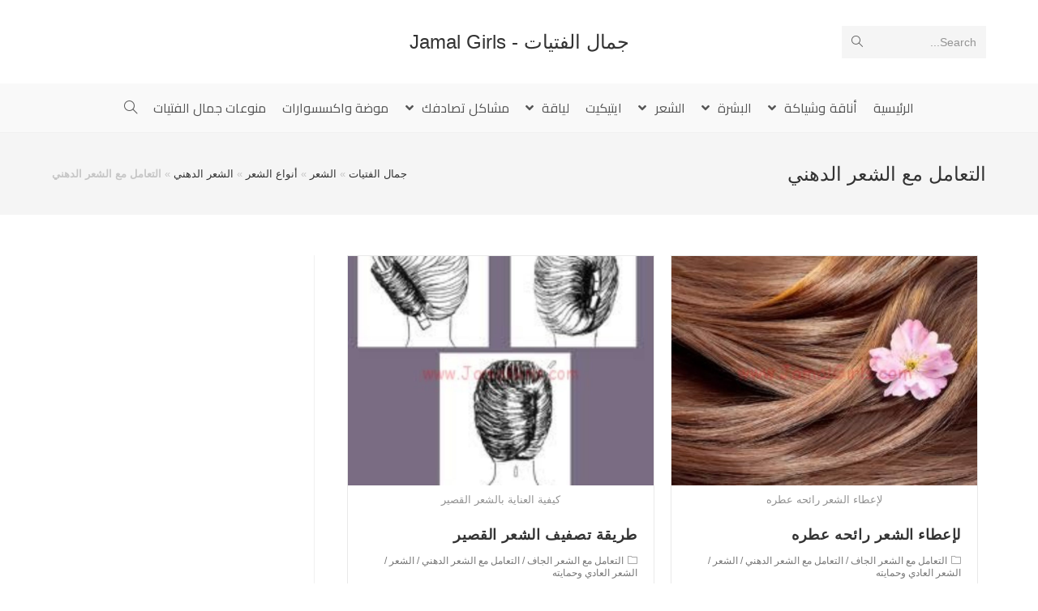

--- FILE ---
content_type: text/html; charset=UTF-8
request_url: https://www.jamalgirls.com/category/%D8%A7%D9%84%D8%B4%D8%B9%D8%B1-_-hair/%D8%A3%D9%86%D9%88%D8%A7%D8%B9-%D8%A7%D9%84%D8%B4%D8%B9%D8%B1/%D8%A7%D9%84%D8%B4%D8%B9%D8%B1-%D8%A7%D9%84%D8%AF%D9%87%D9%86%D9%8A/%D8%A7%D9%84%D8%AA%D8%B9%D8%A7%D9%85%D9%84-%D9%85%D8%B9-%D8%A7%D9%84%D8%B4%D8%B9%D8%B1-%D8%A7%D9%84%D8%AF%D9%87%D9%86%D9%8A/
body_size: 14361
content:
<!DOCTYPE html>
<html class="html" dir="rtl" lang="ar">
<head>
	<meta charset="UTF-8">
	<link rel="profile" href="https://gmpg.org/xfn/11">

	<meta name="viewport" content="width=device-width, initial-scale=1">
	<!-- This site is optimized with the Yoast SEO plugin v14.8.1 - https://yoast.com/wordpress/plugins/seo/ -->
	<title>التعامل مع الشعر الدهني Archives - جمال الفتيات - Jamal Girls</title>
	<meta name="robots" content="index, follow" />
	<meta name="googlebot" content="index, follow, max-snippet:-1, max-image-preview:large, max-video-preview:-1" />
	<meta name="bingbot" content="index, follow, max-snippet:-1, max-image-preview:large, max-video-preview:-1" />
	<link rel="canonical" href="https://www.jamalgirls.com/category/الشعر-_-hair/أنواع-الشعر/الشعر-الدهني/التعامل-مع-الشعر-الدهني/" />
	<meta property="og:locale" content="ar_AR" />
	<meta property="og:type" content="article" />
	<meta property="og:title" content="التعامل مع الشعر الدهني Archives - جمال الفتيات - Jamal Girls" />
	<meta property="og:url" content="https://www.jamalgirls.com/category/الشعر-_-hair/أنواع-الشعر/الشعر-الدهني/التعامل-مع-الشعر-الدهني/" />
	<meta property="og:site_name" content="جمال الفتيات - Jamal Girls" />
	<script type="application/ld+json" class="yoast-schema-graph">{"@context":"https://schema.org","@graph":[{"@type":"WebSite","@id":"https://www.jamalgirls.com/#website","url":"https://www.jamalgirls.com/","name":"\u062c\u0645\u0627\u0644 \u0627\u0644\u0641\u062a\u064a\u0627\u062a - Jamal Girls","description":"\u062c\u0645\u0627\u0644 \u0627\u0644\u0628\u0646\u0627\u062a \u0643\u0644 \u0627\u062d\u062a\u064a\u0627\u062c\u0627\u062a \u0627\u0644\u0641\u062a\u0627\u0629 \u0644\u062c\u0645\u0627\u0644\u0643 \u0648 \u0633\u062d\u0631 \u0627\u0646\u0648\u062b\u062a\u0643 \u0644\u062a\u0628\u0642\u064a \u0628\u0635\u062d\u0629 \u0648 \u062c\u0645\u0627\u0644 \u0648 \u0646\u0636\u0627\u0631\u0629 ( \u0628\u0634\u0631\u0629 , \u0634\u0639\u0631 , \u0627\u0632\u064a\u0627\u0621 , \u0644\u064a\u0627\u0642\u0629 , \u0648\u0635\u0641\u0627\u062a , \u0627\u062a\u0643\u064a\u062a )","potentialAction":[{"@type":"SearchAction","target":"https://www.jamalgirls.com/?s={search_term_string}","query-input":"required name=search_term_string"}],"inLanguage":"ar"},{"@type":"CollectionPage","@id":"https://www.jamalgirls.com/category/%d8%a7%d9%84%d8%b4%d8%b9%d8%b1-_-hair/%d8%a3%d9%86%d9%88%d8%a7%d8%b9-%d8%a7%d9%84%d8%b4%d8%b9%d8%b1/%d8%a7%d9%84%d8%b4%d8%b9%d8%b1-%d8%a7%d9%84%d8%af%d9%87%d9%86%d9%8a/%d8%a7%d9%84%d8%aa%d8%b9%d8%a7%d9%85%d9%84-%d9%85%d8%b9-%d8%a7%d9%84%d8%b4%d8%b9%d8%b1-%d8%a7%d9%84%d8%af%d9%87%d9%86%d9%8a/#webpage","url":"https://www.jamalgirls.com/category/%d8%a7%d9%84%d8%b4%d8%b9%d8%b1-_-hair/%d8%a3%d9%86%d9%88%d8%a7%d8%b9-%d8%a7%d9%84%d8%b4%d8%b9%d8%b1/%d8%a7%d9%84%d8%b4%d8%b9%d8%b1-%d8%a7%d9%84%d8%af%d9%87%d9%86%d9%8a/%d8%a7%d9%84%d8%aa%d8%b9%d8%a7%d9%85%d9%84-%d9%85%d8%b9-%d8%a7%d9%84%d8%b4%d8%b9%d8%b1-%d8%a7%d9%84%d8%af%d9%87%d9%86%d9%8a/","name":"\u0627\u0644\u062a\u0639\u0627\u0645\u0644 \u0645\u0639 \u0627\u0644\u0634\u0639\u0631 \u0627\u0644\u062f\u0647\u0646\u064a Archives - \u062c\u0645\u0627\u0644 \u0627\u0644\u0641\u062a\u064a\u0627\u062a - Jamal Girls","isPartOf":{"@id":"https://www.jamalgirls.com/#website"},"breadcrumb":{"@id":"https://www.jamalgirls.com/category/%d8%a7%d9%84%d8%b4%d8%b9%d8%b1-_-hair/%d8%a3%d9%86%d9%88%d8%a7%d8%b9-%d8%a7%d9%84%d8%b4%d8%b9%d8%b1/%d8%a7%d9%84%d8%b4%d8%b9%d8%b1-%d8%a7%d9%84%d8%af%d9%87%d9%86%d9%8a/%d8%a7%d9%84%d8%aa%d8%b9%d8%a7%d9%85%d9%84-%d9%85%d8%b9-%d8%a7%d9%84%d8%b4%d8%b9%d8%b1-%d8%a7%d9%84%d8%af%d9%87%d9%86%d9%8a/#breadcrumb"},"inLanguage":"ar","potentialAction":[{"@type":"ReadAction","target":["https://www.jamalgirls.com/category/%d8%a7%d9%84%d8%b4%d8%b9%d8%b1-_-hair/%d8%a3%d9%86%d9%88%d8%a7%d8%b9-%d8%a7%d9%84%d8%b4%d8%b9%d8%b1/%d8%a7%d9%84%d8%b4%d8%b9%d8%b1-%d8%a7%d9%84%d8%af%d9%87%d9%86%d9%8a/%d8%a7%d9%84%d8%aa%d8%b9%d8%a7%d9%85%d9%84-%d9%85%d8%b9-%d8%a7%d9%84%d8%b4%d8%b9%d8%b1-%d8%a7%d9%84%d8%af%d9%87%d9%86%d9%8a/"]}]},{"@type":"BreadcrumbList","@id":"https://www.jamalgirls.com/category/%d8%a7%d9%84%d8%b4%d8%b9%d8%b1-_-hair/%d8%a3%d9%86%d9%88%d8%a7%d8%b9-%d8%a7%d9%84%d8%b4%d8%b9%d8%b1/%d8%a7%d9%84%d8%b4%d8%b9%d8%b1-%d8%a7%d9%84%d8%af%d9%87%d9%86%d9%8a/%d8%a7%d9%84%d8%aa%d8%b9%d8%a7%d9%85%d9%84-%d9%85%d8%b9-%d8%a7%d9%84%d8%b4%d8%b9%d8%b1-%d8%a7%d9%84%d8%af%d9%87%d9%86%d9%8a/#breadcrumb","itemListElement":[{"@type":"ListItem","position":1,"item":{"@type":"WebPage","@id":"https://www.jamalgirls.com/","url":"https://www.jamalgirls.com/","name":"\u062c\u0645\u0627\u0644 \u0627\u0644\u0641\u062a\u064a\u0627\u062a"}},{"@type":"ListItem","position":2,"item":{"@type":"WebPage","@id":"https://www.jamalgirls.com/category/%d8%a7%d9%84%d8%b4%d8%b9%d8%b1-_-hair/","url":"https://www.jamalgirls.com/category/%d8%a7%d9%84%d8%b4%d8%b9%d8%b1-_-hair/","name":"\u0627\u0644\u0634\u0639\u0631"}},{"@type":"ListItem","position":3,"item":{"@type":"WebPage","@id":"https://www.jamalgirls.com/category/%d8%a7%d9%84%d8%b4%d8%b9%d8%b1-_-hair/%d8%a3%d9%86%d9%88%d8%a7%d8%b9-%d8%a7%d9%84%d8%b4%d8%b9%d8%b1/","url":"https://www.jamalgirls.com/category/%d8%a7%d9%84%d8%b4%d8%b9%d8%b1-_-hair/%d8%a3%d9%86%d9%88%d8%a7%d8%b9-%d8%a7%d9%84%d8%b4%d8%b9%d8%b1/","name":"\u0623\u0646\u0648\u0627\u0639 \u0627\u0644\u0634\u0639\u0631"}},{"@type":"ListItem","position":4,"item":{"@type":"WebPage","@id":"https://www.jamalgirls.com/category/%d8%a7%d9%84%d8%b4%d8%b9%d8%b1-_-hair/%d8%a3%d9%86%d9%88%d8%a7%d8%b9-%d8%a7%d9%84%d8%b4%d8%b9%d8%b1/%d8%a7%d9%84%d8%b4%d8%b9%d8%b1-%d8%a7%d9%84%d8%af%d9%87%d9%86%d9%8a/","url":"https://www.jamalgirls.com/category/%d8%a7%d9%84%d8%b4%d8%b9%d8%b1-_-hair/%d8%a3%d9%86%d9%88%d8%a7%d8%b9-%d8%a7%d9%84%d8%b4%d8%b9%d8%b1/%d8%a7%d9%84%d8%b4%d8%b9%d8%b1-%d8%a7%d9%84%d8%af%d9%87%d9%86%d9%8a/","name":"\u0627\u0644\u0634\u0639\u0631 \u0627\u0644\u062f\u0647\u0646\u064a"}},{"@type":"ListItem","position":5,"item":{"@type":"WebPage","@id":"https://www.jamalgirls.com/category/%d8%a7%d9%84%d8%b4%d8%b9%d8%b1-_-hair/%d8%a3%d9%86%d9%88%d8%a7%d8%b9-%d8%a7%d9%84%d8%b4%d8%b9%d8%b1/%d8%a7%d9%84%d8%b4%d8%b9%d8%b1-%d8%a7%d9%84%d8%af%d9%87%d9%86%d9%8a/%d8%a7%d9%84%d8%aa%d8%b9%d8%a7%d9%85%d9%84-%d9%85%d8%b9-%d8%a7%d9%84%d8%b4%d8%b9%d8%b1-%d8%a7%d9%84%d8%af%d9%87%d9%86%d9%8a/","url":"https://www.jamalgirls.com/category/%d8%a7%d9%84%d8%b4%d8%b9%d8%b1-_-hair/%d8%a3%d9%86%d9%88%d8%a7%d8%b9-%d8%a7%d9%84%d8%b4%d8%b9%d8%b1/%d8%a7%d9%84%d8%b4%d8%b9%d8%b1-%d8%a7%d9%84%d8%af%d9%87%d9%86%d9%8a/%d8%a7%d9%84%d8%aa%d8%b9%d8%a7%d9%85%d9%84-%d9%85%d8%b9-%d8%a7%d9%84%d8%b4%d8%b9%d8%b1-%d8%a7%d9%84%d8%af%d9%87%d9%86%d9%8a/","name":"\u0627\u0644\u062a\u0639\u0627\u0645\u0644 \u0645\u0639 \u0627\u0644\u0634\u0639\u0631 \u0627\u0644\u062f\u0647\u0646\u064a"}}]}]}</script>
	<!-- / Yoast SEO plugin. -->


<link rel='dns-prefetch' href='//fonts.googleapis.com' />
<link rel='dns-prefetch' href='//s.w.org' />
<link rel='dns-prefetch' href='//v0.wordpress.com' />
<link rel='dns-prefetch' href='//jetpack.wordpress.com' />
<link rel='dns-prefetch' href='//s0.wp.com' />
<link rel='dns-prefetch' href='//s1.wp.com' />
<link rel='dns-prefetch' href='//s2.wp.com' />
<link rel='dns-prefetch' href='//public-api.wordpress.com' />
<link rel='dns-prefetch' href='//0.gravatar.com' />
<link rel='dns-prefetch' href='//1.gravatar.com' />
<link rel='dns-prefetch' href='//2.gravatar.com' />
<link rel="alternate" type="application/rss+xml" title="جمال الفتيات - Jamal Girls &laquo; الخلاصة" href="https://www.jamalgirls.com/feed/" />
<link rel="alternate" type="application/rss+xml" title="جمال الفتيات - Jamal Girls &laquo; خلاصة التعليقات" href="https://www.jamalgirls.com/comments/feed/" />
<link rel="alternate" type="application/rss+xml" title="جمال الفتيات - Jamal Girls &laquo; التعامل مع الشعر الدهني خلاصة التصنيف" href="https://www.jamalgirls.com/category/%d8%a7%d9%84%d8%b4%d8%b9%d8%b1-_-hair/%d8%a3%d9%86%d9%88%d8%a7%d8%b9-%d8%a7%d9%84%d8%b4%d8%b9%d8%b1/%d8%a7%d9%84%d8%b4%d8%b9%d8%b1-%d8%a7%d9%84%d8%af%d9%87%d9%86%d9%8a/%d8%a7%d9%84%d8%aa%d8%b9%d8%a7%d9%85%d9%84-%d9%85%d8%b9-%d8%a7%d9%84%d8%b4%d8%b9%d8%b1-%d8%a7%d9%84%d8%af%d9%87%d9%86%d9%8a/feed/" />
		<script type="text/javascript">
			window._wpemojiSettings = {"baseUrl":"https:\/\/s.w.org\/images\/core\/emoji\/13.0.0\/72x72\/","ext":".png","svgUrl":"https:\/\/s.w.org\/images\/core\/emoji\/13.0.0\/svg\/","svgExt":".svg","source":{"concatemoji":"https:\/\/www.jamalgirls.com\/wp-includes\/js\/wp-emoji-release.min.js?ver=256116219f78aa972ecb9eb45e4bcfca"}};
			!function(e,a,t){var n,r,o,i=a.createElement("canvas"),p=i.getContext&&i.getContext("2d");function s(e,t){var a=String.fromCharCode;p.clearRect(0,0,i.width,i.height),p.fillText(a.apply(this,e),0,0);e=i.toDataURL();return p.clearRect(0,0,i.width,i.height),p.fillText(a.apply(this,t),0,0),e===i.toDataURL()}function c(e){var t=a.createElement("script");t.src=e,t.defer=t.type="text/javascript",a.getElementsByTagName("head")[0].appendChild(t)}for(o=Array("flag","emoji"),t.supports={everything:!0,everythingExceptFlag:!0},r=0;r<o.length;r++)t.supports[o[r]]=function(e){if(!p||!p.fillText)return!1;switch(p.textBaseline="top",p.font="600 32px Arial",e){case"flag":return s([127987,65039,8205,9895,65039],[127987,65039,8203,9895,65039])?!1:!s([55356,56826,55356,56819],[55356,56826,8203,55356,56819])&&!s([55356,57332,56128,56423,56128,56418,56128,56421,56128,56430,56128,56423,56128,56447],[55356,57332,8203,56128,56423,8203,56128,56418,8203,56128,56421,8203,56128,56430,8203,56128,56423,8203,56128,56447]);case"emoji":return!s([55357,56424,8205,55356,57212],[55357,56424,8203,55356,57212])}return!1}(o[r]),t.supports.everything=t.supports.everything&&t.supports[o[r]],"flag"!==o[r]&&(t.supports.everythingExceptFlag=t.supports.everythingExceptFlag&&t.supports[o[r]]);t.supports.everythingExceptFlag=t.supports.everythingExceptFlag&&!t.supports.flag,t.DOMReady=!1,t.readyCallback=function(){t.DOMReady=!0},t.supports.everything||(n=function(){t.readyCallback()},a.addEventListener?(a.addEventListener("DOMContentLoaded",n,!1),e.addEventListener("load",n,!1)):(e.attachEvent("onload",n),a.attachEvent("onreadystatechange",function(){"complete"===a.readyState&&t.readyCallback()})),(n=t.source||{}).concatemoji?c(n.concatemoji):n.wpemoji&&n.twemoji&&(c(n.twemoji),c(n.wpemoji)))}(window,document,window._wpemojiSettings);
		</script>
		<style type="text/css">
img.wp-smiley,
img.emoji {
	display: inline !important;
	border: none !important;
	box-shadow: none !important;
	height: 1em !important;
	width: 1em !important;
	margin: 0 .07em !important;
	vertical-align: -0.1em !important;
	background: none !important;
	padding: 0 !important;
}
</style>
	<link rel='stylesheet' id='wp-block-library-rtl-css'  href='https://www.jamalgirls.com/wp-includes/css/dist/block-library/style-rtl.min.css?ver=256116219f78aa972ecb9eb45e4bcfca' type='text/css' media='all' />
<style id='wp-block-library-inline-css' type='text/css'>
.has-text-align-justify{text-align:justify;}
</style>
<link rel='stylesheet' id='wp-block-library-theme-rtl-css'  href='https://www.jamalgirls.com/wp-includes/css/dist/block-library/theme-rtl.min.css?ver=256116219f78aa972ecb9eb45e4bcfca' type='text/css' media='all' />
<link rel='stylesheet' id='theme-my-login-css'  href='https://www.jamalgirls.com/wp-content/plugins/theme-my-login/assets/styles/theme-my-login.min.css?ver=7.1.1' type='text/css' media='all' />
<link rel='stylesheet' id='font-awesome-css'  href='https://www.jamalgirls.com/wp-content/themes/oceanwp/assets/fonts/fontawesome/css/all.min.css?ver=5.11.2' type='text/css' media='all' />
<link rel='stylesheet' id='simple-line-icons-css'  href='https://www.jamalgirls.com/wp-content/themes/oceanwp/assets/css/third/simple-line-icons.min.css?ver=2.4.0' type='text/css' media='all' />
<link rel='stylesheet' id='magnific-popup-css'  href='https://www.jamalgirls.com/wp-content/themes/oceanwp/assets/css/third/magnific-popup.min.css?ver=1.0.0' type='text/css' media='all' />
<link rel='stylesheet' id='slick-css'  href='https://www.jamalgirls.com/wp-content/themes/oceanwp/assets/css/third/slick.min.css?ver=1.6.0' type='text/css' media='all' />
<link rel='stylesheet' id='oceanwp-style-css'  href='https://www.jamalgirls.com/wp-content/themes/oceanwp/assets/css/style.min.css?ver=1.8.7' type='text/css' media='all' />
<link rel='stylesheet' id='oceanwp-google-font-cairo-css'  href='//fonts.googleapis.com/css?family=Cairo%3A100%2C200%2C300%2C400%2C500%2C600%2C700%2C800%2C900%2C100i%2C200i%2C300i%2C400i%2C500i%2C600i%2C700i%2C800i%2C900i&#038;subset=latin&#038;ver=256116219f78aa972ecb9eb45e4bcfca' type='text/css' media='all' />
<link rel='stylesheet' id='oe-widgets-style-css'  href='https://www.jamalgirls.com/wp-content/plugins/ocean-extra/assets/css/widgets.css?ver=256116219f78aa972ecb9eb45e4bcfca' type='text/css' media='all' />
<link rel='stylesheet' id='oe-widgets-style-rtl-css'  href='https://www.jamalgirls.com/wp-content/plugins/ocean-extra/assets/css/rtl.css?ver=256116219f78aa972ecb9eb45e4bcfca' type='text/css' media='all' />
<link rel='stylesheet' id='jetpack_css-rtl-css'  href='https://www.jamalgirls.com/wp-content/plugins/jetpack/css/jetpack-rtl.css?ver=8.8.5' type='text/css' media='all' />
<script type='text/javascript' src='https://www.jamalgirls.com/wp-includes/js/jquery/jquery.js?ver=1.12.4-wp' id='jquery-core-js'></script>
<link rel="https://api.w.org/" href="https://www.jamalgirls.com/wp-json/" /><link rel="alternate" type="application/json" href="https://www.jamalgirls.com/wp-json/wp/v2/categories/149" /><link rel="EditURI" type="application/rsd+xml" title="RSD" href="https://www.jamalgirls.com/xmlrpc.php?rsd" />
<link rel="wlwmanifest" type="application/wlwmanifest+xml" href="https://www.jamalgirls.com/wp-includes/wlwmanifest.xml" /> 
<link rel="stylesheet" href="https://www.jamalgirls.com/wp-content/themes/oceanwp/rtl.css" type="text/css" media="screen" />
<style type='text/css'>img#wpstats{display:none}</style><!-- OceanWP CSS -->
<style type="text/css">
/* Header CSS */#site-header.medium-header #site-navigation-wrap .dropdown-menu >li >a{padding:0 10px 0 10px}#site-header.has-header-media .overlay-header-media{background-color:rgba(0,0,0,0.5)}/* Typography CSS */#site-navigation-wrap .dropdown-menu >li >a,#site-header.full_screen-header .fs-dropdown-menu >li >a,#site-header.top-header #site-navigation-wrap .dropdown-menu >li >a,#site-header.center-header #site-navigation-wrap .dropdown-menu >li >a,#site-header.medium-header #site-navigation-wrap .dropdown-menu >li >a,.oceanwp-mobile-menu-icon a{font-family:Cairo;font-size:16px;letter-spacing:.1px}
</style></head>

<body class="rtl archive category category-149 wp-embed-responsive oceanwp-theme sidebar-mobile medium-header-style default-breakpoint has-sidebar content-right-sidebar has-breadcrumbs has-blog-grid elementor-default" itemscope="itemscope" itemtype="https://schema.org/Blog">

	
	
	<div id="outer-wrap" class="site clr">

		<a class="skip-link screen-reader-text" href="#main">Skip to content</a>

		
		<div id="wrap" class="clr">

			
			
<header id="site-header" class="medium-header hidden-menu clr" data-height="74" itemscope="itemscope" itemtype="https://schema.org/WPHeader" role="banner">

	
		

<div id="site-header-inner" class="clr">

	
		<div class="top-header-wrap clr">
			<div class="container clr">
				<div class="top-header-inner clr">

					
						<div class="top-col clr col-1">

							
<div id="medium-searchform" class="header-searchform-wrap clr">
	<form method="get" action="https://www.jamalgirls.com/" class="header-searchform" role="search" aria-label="Medium Header Search">
		<input type="search" name="s" autocomplete="off" value="" />
					<label>Search...</label>
					<button class="search-submit"><i class="icon-magnifier"></i></button>
		<div class="search-bg"></div>
					</form>
</div><!-- #medium-searchform -->

						</div>

						
						<div class="top-col clr col-2 logo-col">

							

<div id="site-logo" class="clr" itemscope itemtype="https://schema.org/Brand">

	
	<div id="site-logo-inner" class="clr">

						<a href="https://www.jamalgirls.com/" rel="home" class="site-title site-logo-text" >جمال الفتيات - Jamal Girls</a>
				
	</div><!-- #site-logo-inner -->

	
	
</div><!-- #site-logo -->


						</div>

						
						<div class="top-col clr col-3">

							
						</div>

						
				</div>
			</div>
		</div>

		
	<div class="bottom-header-wrap clr">

					<div id="site-navigation-wrap" class="clr center-menu">
			
			
							<div class="container clr">
				
			<nav id="site-navigation" class="navigation main-navigation clr" itemscope="itemscope" itemtype="https://schema.org/SiteNavigationElement" role="navigation" >

				<ul id="menu-%d8%a7%d9%84%d8%aa%d8%b5%d9%86%d9%8a%d9%81%d8%a7%d8%aa" class="main-menu dropdown-menu sf-menu"><li id="menu-item-3446" class="menu-item menu-item-type-custom menu-item-object-custom menu-item-home menu-item-3446"><a href="https://www.jamalgirls.com/" class="menu-link"><span class="text-wrap">الرئيسية</span></a></li><li id="menu-item-281" class="menu-item menu-item-type-taxonomy menu-item-object-category menu-item-has-children dropdown menu-item-281 nav-no-click"><a href="https://www.jamalgirls.com/category/elegance-and-xiakh-of/" class="menu-link"><span class="text-wrap">أناقة وشياكة <span class="nav-arrow fa fa-angle-down"></span></span></a>
<ul class="sub-menu">
	<li id="menu-item-3447" class="menu-item menu-item-type-taxonomy menu-item-object-category menu-item-3447"><a href="https://www.jamalgirls.com/category/elegance-and-xiakh-of/" class="menu-link"><span class="text-wrap">أناقة وشياكة</span><span class="nav-content">يهتم باناقة الفتيات والصبايا ويهتم بالازياء وبجمال المراة</span></a></li>	<li id="menu-item-911" class="menu-item menu-item-type-taxonomy menu-item-object-category menu-item-911"><a href="https://www.jamalgirls.com/category/elegance-and-xiakh-of/increase-the-beauty-of/" class="menu-link"><span class="text-wrap">ازدادي جمالا</span><span class="nav-content">يهتم بكل ما يتعلق بالفتيات والصبايا والبنوتات من جمال ويحتوي على مواضيع لزيادة الجمال عند المراة</span></a></li>	<li id="menu-item-912" class="menu-item menu-item-type-taxonomy menu-item-object-category menu-item-912"><a href="https://www.jamalgirls.com/category/elegance-and-xiakh-of/makeup-colors/" class="menu-link"><span class="text-wrap">مكياج والوان</span><span class="nav-content">مكياج والوان لتعليم الفتيات والصبايا كيف يضعن المكياج ويعلمهن ما يناسبهن من ادوات ورسم</span></a></li></ul>
</li><li id="menu-item-282" class="menu-item menu-item-type-taxonomy menu-item-object-category menu-item-has-children dropdown menu-item-282 nav-no-click"><a href="https://www.jamalgirls.com/category/skin/" class="menu-link"><span class="text-wrap">البشرة <span class="nav-arrow fa fa-angle-down"></span></span></a>
<ul class="sub-menu">
	<li id="menu-item-3448" class="menu-item menu-item-type-taxonomy menu-item-object-category menu-item-3448"><a href="https://www.jamalgirls.com/category/skin/" class="menu-link"><span class="text-wrap">البشرة</span></a></li>	<li id="menu-item-283" class="menu-item menu-item-type-taxonomy menu-item-object-category menu-item-has-children dropdown menu-item-283"><a href="https://www.jamalgirls.com/category/skin/skin-types/" class="menu-link"><span class="text-wrap">أنواع البشرة<span class="nav-arrow fa fa-angle-left"></span></span></a>
	<ul class="sub-menu">
		<li id="menu-item-284" class="menu-item menu-item-type-taxonomy menu-item-object-category menu-item-has-children dropdown menu-item-284 nav-no-click"><a href="https://www.jamalgirls.com/category/skin/skin-types/dry-skin/" class="menu-link"><span class="text-wrap">البشرة الجافة<span class="nav-arrow fa fa-angle-left"></span></span></a>
		<ul class="sub-menu">
			<li id="menu-item-3450" class="menu-item menu-item-type-taxonomy menu-item-object-category menu-item-3450"><a href="https://www.jamalgirls.com/category/skin/skin-types/dry-skin/" class="menu-link"><span class="text-wrap">البشرة الجافة</span><span class="nav-content">البشرة الجافة نوع من انواع البشرة وهذه البشرة تعتبر من اكثر انواع البشرة الصعب التعامل معها</span></a></li>			<li id="menu-item-285" class="menu-item menu-item-type-taxonomy menu-item-object-category menu-item-285"><a href="https://www.jamalgirls.com/category/skin/skin-types/dry-skin/masks-for-dry-skin/" class="menu-link"><span class="text-wrap">أقنعة للبشرة الجافة</span></a></li>			<li id="menu-item-286" class="menu-item menu-item-type-taxonomy menu-item-object-category menu-item-286"><a href="https://www.jamalgirls.com/category/skin/skin-types/dry-skin/about-dry-skin/" class="menu-link"><span class="text-wrap">حول البشرة الجافة</span></a></li>			<li id="menu-item-287" class="menu-item menu-item-type-taxonomy menu-item-object-category menu-item-287"><a href="https://www.jamalgirls.com/category/skin/skin-types/dry-skin/food-dry-skin/" class="menu-link"><span class="text-wrap">غذاء البشرة الجافة</span></a></li>		</ul>
</li>		<li id="menu-item-288" class="menu-item menu-item-type-taxonomy menu-item-object-category menu-item-has-children dropdown menu-item-288 nav-no-click"><a href="https://www.jamalgirls.com/category/skin/skin-types/oily-skin/" class="menu-link"><span class="text-wrap">البشرة الدهنية<span class="nav-arrow fa fa-angle-left"></span></span></a>
		<ul class="sub-menu">
			<li id="menu-item-3451" class="menu-item menu-item-type-taxonomy menu-item-object-category menu-item-3451"><a href="https://www.jamalgirls.com/category/skin/skin-types/oily-skin/" class="menu-link"><span class="text-wrap">البشرة الدهنية</span><span class="nav-content">البشرة الدهنية من انواع البشرة التي تحتاج الى عناية خاصة</span></a></li>			<li id="menu-item-289" class="menu-item menu-item-type-taxonomy menu-item-object-category menu-item-289"><a href="https://www.jamalgirls.com/category/skin/skin-types/oily-skin/%d8%a3%d9%82%d9%86%d8%b9%d8%a9-%d9%84%d9%84%d8%a8%d8%b4%d8%b1%d8%a9-%d8%a7%d9%84%d8%af%d9%87%d9%86%d9%8a%d8%a9/" class="menu-link"><span class="text-wrap">أقنعة للبشرة الدهنية</span></a></li>			<li id="menu-item-290" class="menu-item menu-item-type-taxonomy menu-item-object-category menu-item-290"><a href="https://www.jamalgirls.com/category/skin/skin-types/oily-skin/%d8%ad%d9%88%d9%84-%d8%a7%d9%84%d8%a8%d8%b4%d8%b1%d8%a9-%d8%a7%d9%84%d8%af%d9%87%d9%86%d9%8a%d8%a9/" class="menu-link"><span class="text-wrap">حول البشرة الدهنية</span></a></li>			<li id="menu-item-291" class="menu-item menu-item-type-taxonomy menu-item-object-category menu-item-291"><a href="https://www.jamalgirls.com/category/skin/skin-types/oily-skin/%d8%ba%d8%b0%d8%a7%d8%a1-%d8%a7%d9%84%d8%a8%d8%b4%d8%b1%d8%a9-%d8%a7%d9%84%d8%af%d9%87%d9%86%d9%8a%d8%a9/" class="menu-link"><span class="text-wrap">غذاء البشرة الدهنية</span></a></li>		</ul>
</li>		<li id="menu-item-292" class="menu-item menu-item-type-taxonomy menu-item-object-category menu-item-has-children dropdown menu-item-292 nav-no-click"><a href="https://www.jamalgirls.com/category/skin/skin-types/%d8%a7%d9%84%d8%a8%d8%b4%d8%b1%d8%a9-%d8%a7%d9%84%d8%b9%d8%a7%d8%af%d9%8a%d8%a9/" class="menu-link"><span class="text-wrap">البشرة العادية<span class="nav-arrow fa fa-angle-left"></span></span></a>
		<ul class="sub-menu">
			<li id="menu-item-3452" class="menu-item menu-item-type-taxonomy menu-item-object-category menu-item-3452"><a href="https://www.jamalgirls.com/category/skin/skin-types/%d8%a7%d9%84%d8%a8%d8%b4%d8%b1%d8%a9-%d8%a7%d9%84%d8%b9%d8%a7%d8%af%d9%8a%d8%a9/" class="menu-link"><span class="text-wrap">البشرة العادية</span></a></li>			<li id="menu-item-293" class="menu-item menu-item-type-taxonomy menu-item-object-category menu-item-293"><a href="https://www.jamalgirls.com/category/skin/skin-types/%d8%a7%d9%84%d8%a8%d8%b4%d8%b1%d8%a9-%d8%a7%d9%84%d8%b9%d8%a7%d8%af%d9%8a%d8%a9/%d8%a3%d9%82%d9%86%d8%b9%d8%a9-%d9%84%d9%84%d8%a8%d8%b4%d8%b1%d8%a9-%d8%a7%d9%84%d8%b9%d8%a7%d8%af%d9%8a%d8%a9/" class="menu-link"><span class="text-wrap">أقنعة للبشرة العادية</span></a></li>			<li id="menu-item-294" class="menu-item menu-item-type-taxonomy menu-item-object-category menu-item-294"><a href="https://www.jamalgirls.com/category/skin/skin-types/%d8%a7%d9%84%d8%a8%d8%b4%d8%b1%d8%a9-%d8%a7%d9%84%d8%b9%d8%a7%d8%af%d9%8a%d8%a9/%d8%ad%d9%88%d9%84-%d8%a7%d9%84%d8%a8%d8%b4%d8%b1%d8%a9-%d8%a7%d9%84%d8%b9%d8%a7%d8%af%d9%8a%d8%a9/" class="menu-link"><span class="text-wrap">حول البشرة العادية</span></a></li>		</ul>
</li>		<li id="menu-item-295" class="menu-item menu-item-type-taxonomy menu-item-object-category menu-item-has-children dropdown menu-item-295 nav-no-click"><a href="https://www.jamalgirls.com/category/skin/skin-types/%d8%a7%d9%84%d8%a8%d8%b4%d8%b1%d8%a9-%d8%a7%d9%84%d9%85%d8%ae%d8%aa%d9%84%d8%b7%d8%a9/" class="menu-link"><span class="text-wrap">البشرة المختلطة<span class="nav-arrow fa fa-angle-left"></span></span></a>
		<ul class="sub-menu">
			<li id="menu-item-3453" class="menu-item menu-item-type-taxonomy menu-item-object-category menu-item-3453"><a href="https://www.jamalgirls.com/category/skin/skin-types/%d8%a7%d9%84%d8%a8%d8%b4%d8%b1%d8%a9-%d8%a7%d9%84%d9%85%d8%ae%d8%aa%d9%84%d8%b7%d8%a9/" class="menu-link"><span class="text-wrap">البشرة المختلطة</span></a></li>			<li id="menu-item-296" class="menu-item menu-item-type-taxonomy menu-item-object-category menu-item-296"><a href="https://www.jamalgirls.com/category/skin/skin-types/%d8%a7%d9%84%d8%a8%d8%b4%d8%b1%d8%a9-%d8%a7%d9%84%d9%85%d8%ae%d8%aa%d9%84%d8%b7%d8%a9/%d8%a3%d9%82%d9%86%d8%b9%d8%a9-%d9%84%d9%84%d8%a8%d8%b4%d8%b1%d8%a9-%d8%a7%d9%84%d9%85%d8%ae%d8%aa%d9%84%d8%b7%d8%a9/" class="menu-link"><span class="text-wrap">أقنعة للبشرة المختلطة</span></a></li>			<li id="menu-item-297" class="menu-item menu-item-type-taxonomy menu-item-object-category menu-item-297"><a href="https://www.jamalgirls.com/category/skin/skin-types/%d8%a7%d9%84%d8%a8%d8%b4%d8%b1%d8%a9-%d8%a7%d9%84%d9%85%d8%ae%d8%aa%d9%84%d8%b7%d8%a9/%d8%ad%d9%88%d9%84-%d8%a7%d9%84%d8%a8%d8%b4%d8%b1%d8%a9-%d8%a7%d9%84%d9%85%d8%ae%d8%aa%d9%84%d8%b7%d8%a9/" class="menu-link"><span class="text-wrap">حول البشرة المختلطة</span></a></li>		</ul>
</li>		<li id="menu-item-298" class="menu-item menu-item-type-taxonomy menu-item-object-category menu-item-298"><a href="https://www.jamalgirls.com/category/skin/skin-types/%d8%aa%d8%ad%d8%af%d9%8a%d8%af-%d9%86%d9%88%d8%b9-%d8%a7%d9%84%d8%a8%d8%b4%d8%b1%d8%a9/" class="menu-link"><span class="text-wrap">تحديد نوع البشرة</span></a></li>	</ul>
</li>	<li id="menu-item-299" class="menu-item menu-item-type-taxonomy menu-item-object-category menu-item-299"><a href="https://www.jamalgirls.com/category/skin/%d9%84%d8%a8%d8%b4%d8%b1%d8%a9-%d8%b5%d8%ad%d9%8a%d8%a9/" class="menu-link"><span class="text-wrap">لبشرة صحية</span></a></li>	<li id="menu-item-300" class="menu-item menu-item-type-taxonomy menu-item-object-category menu-item-300"><a href="https://www.jamalgirls.com/category/skin/%d9%85%d8%b4%d8%a7%d9%83%d9%84-%d8%a7%d9%84%d8%a8%d8%b4%d8%b1%d8%a9-%d9%88%d8%b9%d9%84%d8%a7%d8%ac%d9%87%d8%a7/" class="menu-link"><span class="text-wrap">مشاكل البشرة وعلاجها</span></a></li></ul>
</li><li id="menu-item-301" class="menu-item menu-item-type-taxonomy menu-item-object-category current-category-ancestor current-menu-ancestor menu-item-has-children dropdown menu-item-301 nav-no-click"><a href="https://www.jamalgirls.com/category/%d8%a7%d9%84%d8%b4%d8%b9%d8%b1-_-hair/" class="menu-link"><span class="text-wrap">الشعر <span class="nav-arrow fa fa-angle-down"></span></span></a>
<ul class="sub-menu">
	<li id="menu-item-3454" class="menu-item menu-item-type-taxonomy menu-item-object-category current-category-ancestor menu-item-3454"><a href="https://www.jamalgirls.com/category/%d8%a7%d9%84%d8%b4%d8%b9%d8%b1-_-hair/" class="menu-link"><span class="text-wrap">الشعر</span></a></li>	<li id="menu-item-302" class="menu-item menu-item-type-taxonomy menu-item-object-category current-category-ancestor current-menu-ancestor menu-item-has-children dropdown menu-item-302 nav-no-click"><a href="https://www.jamalgirls.com/category/%d8%a7%d9%84%d8%b4%d8%b9%d8%b1-_-hair/%d8%a3%d9%86%d9%88%d8%a7%d8%b9-%d8%a7%d9%84%d8%b4%d8%b9%d8%b1/" class="menu-link"><span class="text-wrap">أنواع الشعر<span class="nav-arrow fa fa-angle-left"></span></span></a>
	<ul class="sub-menu">
		<li id="menu-item-3455" class="menu-item menu-item-type-taxonomy menu-item-object-category current-category-ancestor menu-item-3455"><a href="https://www.jamalgirls.com/category/%d8%a7%d9%84%d8%b4%d8%b9%d8%b1-_-hair/%d8%a3%d9%86%d9%88%d8%a7%d8%b9-%d8%a7%d9%84%d8%b4%d8%b9%d8%b1/" class="menu-link"><span class="text-wrap">أنواع الشعر</span></a></li>		<li id="menu-item-303" class="menu-item menu-item-type-taxonomy menu-item-object-category menu-item-has-children dropdown menu-item-303 nav-no-click"><a href="https://www.jamalgirls.com/category/%d8%a7%d9%84%d8%b4%d8%b9%d8%b1-_-hair/%d8%a3%d9%86%d9%88%d8%a7%d8%b9-%d8%a7%d9%84%d8%b4%d8%b9%d8%b1/%d8%a7%d9%84%d8%b4%d8%b9%d8%b1-%d8%a7%d9%84%d8%ac%d8%a7%d9%81/" class="menu-link"><span class="text-wrap">الشعر الجاف<span class="nav-arrow fa fa-angle-left"></span></span></a>
		<ul class="sub-menu">
			<li id="menu-item-3456" class="menu-item menu-item-type-taxonomy menu-item-object-category menu-item-3456"><a href="https://www.jamalgirls.com/category/%d8%a7%d9%84%d8%b4%d8%b9%d8%b1-_-hair/%d8%a3%d9%86%d9%88%d8%a7%d8%b9-%d8%a7%d9%84%d8%b4%d8%b9%d8%b1/%d8%a7%d9%84%d8%b4%d8%b9%d8%b1-%d8%a7%d9%84%d8%ac%d8%a7%d9%81/" class="menu-link"><span class="text-wrap">الشعر الجاف</span></a></li>			<li id="menu-item-304" class="menu-item menu-item-type-taxonomy menu-item-object-category menu-item-304"><a href="https://www.jamalgirls.com/category/%d8%a7%d9%84%d8%b4%d8%b9%d8%b1-_-hair/%d8%a3%d9%86%d9%88%d8%a7%d8%b9-%d8%a7%d9%84%d8%b4%d8%b9%d8%b1/%d8%a7%d9%84%d8%b4%d8%b9%d8%b1-%d8%a7%d9%84%d8%ac%d8%a7%d9%81/%d8%a7%d9%84%d8%aa%d8%b9%d8%a7%d9%85%d9%84-%d9%85%d8%b9-%d8%a7%d9%84%d8%b4%d8%b9%d8%b1-%d8%a7%d9%84%d8%ac%d8%a7%d9%81/" class="menu-link"><span class="text-wrap">التعامل مع الشعر الجاف</span></a></li>			<li id="menu-item-305" class="menu-item menu-item-type-taxonomy menu-item-object-category menu-item-305"><a href="https://www.jamalgirls.com/category/%d8%a7%d9%84%d8%b4%d8%b9%d8%b1-_-hair/%d8%a3%d9%86%d9%88%d8%a7%d8%b9-%d8%a7%d9%84%d8%b4%d8%b9%d8%b1/%d8%a7%d9%84%d8%b4%d8%b9%d8%b1-%d8%a7%d9%84%d8%ac%d8%a7%d9%81/%d8%ae%d9%84%d8%b7%d8%a7%d8%aa-%d9%84%d9%84%d8%b4%d8%b9%d8%b1-%d8%a7%d9%84%d8%ac%d8%a7%d9%81/" class="menu-link"><span class="text-wrap">خلطات للشعر الجاف</span></a></li>		</ul>
</li>		<li id="menu-item-306" class="menu-item menu-item-type-taxonomy menu-item-object-category current-category-ancestor current-menu-ancestor current-menu-parent current-category-parent menu-item-has-children dropdown menu-item-306 nav-no-click"><a href="https://www.jamalgirls.com/category/%d8%a7%d9%84%d8%b4%d8%b9%d8%b1-_-hair/%d8%a3%d9%86%d9%88%d8%a7%d8%b9-%d8%a7%d9%84%d8%b4%d8%b9%d8%b1/%d8%a7%d9%84%d8%b4%d8%b9%d8%b1-%d8%a7%d9%84%d8%af%d9%87%d9%86%d9%8a/" class="menu-link"><span class="text-wrap">الشعر الدهني<span class="nav-arrow fa fa-angle-left"></span></span></a>
		<ul class="sub-menu">
			<li id="menu-item-3457" class="menu-item menu-item-type-taxonomy menu-item-object-category current-category-ancestor current-category-parent menu-item-3457"><a href="https://www.jamalgirls.com/category/%d8%a7%d9%84%d8%b4%d8%b9%d8%b1-_-hair/%d8%a3%d9%86%d9%88%d8%a7%d8%b9-%d8%a7%d9%84%d8%b4%d8%b9%d8%b1/%d8%a7%d9%84%d8%b4%d8%b9%d8%b1-%d8%a7%d9%84%d8%af%d9%87%d9%86%d9%8a/" class="menu-link"><span class="text-wrap">الشعر الدهني</span></a></li>			<li id="menu-item-307" class="menu-item menu-item-type-taxonomy menu-item-object-category current-menu-item menu-item-307"><a href="https://www.jamalgirls.com/category/%d8%a7%d9%84%d8%b4%d8%b9%d8%b1-_-hair/%d8%a3%d9%86%d9%88%d8%a7%d8%b9-%d8%a7%d9%84%d8%b4%d8%b9%d8%b1/%d8%a7%d9%84%d8%b4%d8%b9%d8%b1-%d8%a7%d9%84%d8%af%d9%87%d9%86%d9%8a/%d8%a7%d9%84%d8%aa%d8%b9%d8%a7%d9%85%d9%84-%d9%85%d8%b9-%d8%a7%d9%84%d8%b4%d8%b9%d8%b1-%d8%a7%d9%84%d8%af%d9%87%d9%86%d9%8a/" class="menu-link"><span class="text-wrap">التعامل مع الشعر الدهني</span></a></li>			<li id="menu-item-308" class="menu-item menu-item-type-taxonomy menu-item-object-category menu-item-308"><a href="https://www.jamalgirls.com/category/%d8%a7%d9%84%d8%b4%d8%b9%d8%b1-_-hair/%d8%a3%d9%86%d9%88%d8%a7%d8%b9-%d8%a7%d9%84%d8%b4%d8%b9%d8%b1/%d8%a7%d9%84%d8%b4%d8%b9%d8%b1-%d8%a7%d9%84%d8%af%d9%87%d9%86%d9%8a/%d8%ae%d9%84%d8%b7%d8%a7%d8%aa-%d9%84%d9%84%d8%b4%d8%b9%d8%b1-%d8%a7%d9%84%d8%af%d9%87%d9%86%d9%8a/" class="menu-link"><span class="text-wrap">خلطات للشعر الدهني</span></a></li>		</ul>
</li>		<li id="menu-item-309" class="menu-item menu-item-type-taxonomy menu-item-object-category menu-item-has-children dropdown menu-item-309 nav-no-click"><a href="https://www.jamalgirls.com/category/%d8%a7%d9%84%d8%b4%d8%b9%d8%b1-_-hair/%d8%a3%d9%86%d9%88%d8%a7%d8%b9-%d8%a7%d9%84%d8%b4%d8%b9%d8%b1/%d8%a7%d9%84%d8%b4%d8%b9%d8%b1-%d8%a7%d9%84%d8%b9%d8%a7%d8%af%d9%8a/" class="menu-link"><span class="text-wrap">الشعر العادي<span class="nav-arrow fa fa-angle-left"></span></span></a>
		<ul class="sub-menu">
			<li id="menu-item-3458" class="menu-item menu-item-type-taxonomy menu-item-object-category menu-item-3458"><a href="https://www.jamalgirls.com/category/%d8%a7%d9%84%d8%b4%d8%b9%d8%b1-_-hair/%d8%a3%d9%86%d9%88%d8%a7%d8%b9-%d8%a7%d9%84%d8%b4%d8%b9%d8%b1/%d8%a7%d9%84%d8%b4%d8%b9%d8%b1-%d8%a7%d9%84%d8%b9%d8%a7%d8%af%d9%8a/" class="menu-link"><span class="text-wrap">الشعر العادي</span></a></li>			<li id="menu-item-310" class="menu-item menu-item-type-taxonomy menu-item-object-category menu-item-310"><a href="https://www.jamalgirls.com/category/%d8%a7%d9%84%d8%b4%d8%b9%d8%b1-_-hair/%d8%a3%d9%86%d9%88%d8%a7%d8%b9-%d8%a7%d9%84%d8%b4%d8%b9%d8%b1/%d8%a7%d9%84%d8%b4%d8%b9%d8%b1-%d8%a7%d9%84%d8%b9%d8%a7%d8%af%d9%8a/%d8%a7%d9%84%d8%b4%d8%b9%d8%b1-%d8%a7%d9%84%d8%b9%d8%a7%d8%af%d9%8a-%d9%88%d8%ad%d9%85%d8%a7%d9%8a%d8%aa%d9%87/" class="menu-link"><span class="text-wrap">الشعر العادي وحمايته</span></a></li>		</ul>
</li>	</ul>
</li>	<li id="menu-item-311" class="menu-item menu-item-type-taxonomy menu-item-object-category menu-item-has-children dropdown menu-item-311 nav-no-click"><a href="https://www.jamalgirls.com/category/%d8%a7%d9%84%d8%b4%d8%b9%d8%b1-_-hair/%d9%85%d8%b4%d9%83%d9%84%d8%a7%d8%aa-%d8%a7%d9%84%d8%b4%d8%b9%d8%b1/" class="menu-link"><span class="text-wrap">مشاكل الشعر وعلاجها<span class="nav-arrow fa fa-angle-left"></span></span></a>
	<ul class="sub-menu">
		<li id="menu-item-3459" class="menu-item menu-item-type-taxonomy menu-item-object-category menu-item-3459"><a href="https://www.jamalgirls.com/category/%d8%a7%d9%84%d8%b4%d8%b9%d8%b1-_-hair/%d9%85%d8%b4%d9%83%d9%84%d8%a7%d8%aa-%d8%a7%d9%84%d8%b4%d8%b9%d8%b1/" class="menu-link"><span class="text-wrap">مشاكل الشعر وعلاجها</span></a></li>		<li id="menu-item-312" class="menu-item menu-item-type-taxonomy menu-item-object-category menu-item-has-children dropdown menu-item-312 nav-no-click"><a href="https://www.jamalgirls.com/category/%d8%a7%d9%84%d8%b4%d8%b9%d8%b1-_-hair/%d9%85%d8%b4%d9%83%d9%84%d8%a7%d8%aa-%d8%a7%d9%84%d8%b4%d8%b9%d8%b1/%d8%aa%d8%b3%d8%a7%d9%82%d8%b7-%d8%a7%d9%84%d8%b4%d8%b9%d8%b1/" class="menu-link"><span class="text-wrap">تساقط الشعر<span class="nav-arrow fa fa-angle-left"></span></span></a>
		<ul class="sub-menu">
			<li id="menu-item-3460" class="menu-item menu-item-type-taxonomy menu-item-object-category menu-item-3460"><a href="https://www.jamalgirls.com/category/%d8%a7%d9%84%d8%b4%d8%b9%d8%b1-_-hair/%d9%85%d8%b4%d9%83%d9%84%d8%a7%d8%aa-%d8%a7%d9%84%d8%b4%d8%b9%d8%b1/%d8%aa%d8%b3%d8%a7%d9%82%d8%b7-%d8%a7%d9%84%d8%b4%d8%b9%d8%b1/" class="menu-link"><span class="text-wrap">تساقط الشعر</span></a></li>			<li id="menu-item-313" class="menu-item menu-item-type-taxonomy menu-item-object-category menu-item-313"><a href="https://www.jamalgirls.com/category/%d8%a7%d9%84%d8%b4%d8%b9%d8%b1-_-hair/%d9%85%d8%b4%d9%83%d9%84%d8%a7%d8%aa-%d8%a7%d9%84%d8%b4%d8%b9%d8%b1/%d8%aa%d8%b3%d8%a7%d9%82%d8%b7-%d8%a7%d9%84%d8%b4%d8%b9%d8%b1/%d8%a3%d8%b3%d8%a8%d8%a7%d8%a8%d9%87-%d9%88%d8%b7%d8%b1%d9%82-%d8%a7%d9%84%d9%88%d9%82%d8%a7%d9%8a%d8%a9/" class="menu-link"><span class="text-wrap">أسبابه وطرق الوقاية</span></a></li>			<li id="menu-item-314" class="menu-item menu-item-type-taxonomy menu-item-object-category menu-item-314"><a href="https://www.jamalgirls.com/category/%d8%a7%d9%84%d8%b4%d8%b9%d8%b1-_-hair/%d9%85%d8%b4%d9%83%d9%84%d8%a7%d8%aa-%d8%a7%d9%84%d8%b4%d8%b9%d8%b1/%d8%aa%d8%b3%d8%a7%d9%82%d8%b7-%d8%a7%d9%84%d8%b4%d8%b9%d8%b1/%d8%b9%d9%84%d8%a7%d8%ac%d9%87-%d8%aa%d8%b3%d8%a7%d9%82%d8%b7-%d8%a7%d9%84%d8%b4%d8%b9%d8%b1/" class="menu-link"><span class="text-wrap">علاج تساقط الشعر</span></a></li>		</ul>
</li>		<li id="menu-item-315" class="menu-item menu-item-type-taxonomy menu-item-object-category menu-item-has-children dropdown menu-item-315 nav-no-click"><a href="https://www.jamalgirls.com/category/%d8%a7%d9%84%d8%b4%d8%b9%d8%b1-_-hair/%d9%85%d8%b4%d9%83%d9%84%d8%a7%d8%aa-%d8%a7%d9%84%d8%b4%d8%b9%d8%b1/%d8%aa%d9%82%d8%b5%d9%81-%d8%a7%d9%84%d8%b4%d8%b9%d8%b1/" class="menu-link"><span class="text-wrap">تقصف الشعر<span class="nav-arrow fa fa-angle-left"></span></span></a>
		<ul class="sub-menu">
			<li id="menu-item-3461" class="menu-item menu-item-type-taxonomy menu-item-object-category menu-item-3461"><a href="https://www.jamalgirls.com/category/%d8%a7%d9%84%d8%b4%d8%b9%d8%b1-_-hair/%d9%85%d8%b4%d9%83%d9%84%d8%a7%d8%aa-%d8%a7%d9%84%d8%b4%d8%b9%d8%b1/%d8%aa%d9%82%d8%b5%d9%81-%d8%a7%d9%84%d8%b4%d8%b9%d8%b1/" class="menu-link"><span class="text-wrap">تقصف الشعر</span></a></li>			<li id="menu-item-316" class="menu-item menu-item-type-taxonomy menu-item-object-category menu-item-316"><a href="https://www.jamalgirls.com/category/%d8%a7%d9%84%d8%b4%d8%b9%d8%b1-_-hair/%d9%85%d8%b4%d9%83%d9%84%d8%a7%d8%aa-%d8%a7%d9%84%d8%b4%d8%b9%d8%b1/%d8%aa%d9%82%d8%b5%d9%81-%d8%a7%d9%84%d8%b4%d8%b9%d8%b1/%d8%a7%d8%b3%d8%a8%d8%a7%d8%a8%d9%87-%d9%88%d8%b7%d8%b1%d9%82-%d8%a7%d9%84%d9%88%d9%82%d8%a7%d9%8a%d8%a9/" class="menu-link"><span class="text-wrap">اسبابه وطرق الوقاية</span></a></li>			<li id="menu-item-317" class="menu-item menu-item-type-taxonomy menu-item-object-category menu-item-317"><a href="https://www.jamalgirls.com/category/%d8%a7%d9%84%d8%b4%d8%b9%d8%b1-_-hair/%d9%85%d8%b4%d9%83%d9%84%d8%a7%d8%aa-%d8%a7%d9%84%d8%b4%d8%b9%d8%b1/%d8%aa%d9%82%d8%b5%d9%81-%d8%a7%d9%84%d8%b4%d8%b9%d8%b1/%d8%b9%d9%84%d8%a7%d8%ac%d9%87/" class="menu-link"><span class="text-wrap">علاج تقصف الشعر</span></a></li>		</ul>
</li>		<li id="menu-item-318" class="menu-item menu-item-type-taxonomy menu-item-object-category menu-item-has-children dropdown menu-item-318 nav-no-click"><a href="https://www.jamalgirls.com/category/%d8%a7%d9%84%d8%b4%d8%b9%d8%b1-_-hair/%d9%85%d8%b4%d9%83%d9%84%d8%a7%d8%aa-%d8%a7%d9%84%d8%b4%d8%b9%d8%b1/%d8%b4%d9%8a%d8%a8-%d8%a7%d9%84%d8%b4%d8%b9%d8%b1/" class="menu-link"><span class="text-wrap">شيب الشعر<span class="nav-arrow fa fa-angle-left"></span></span></a>
		<ul class="sub-menu">
			<li id="menu-item-3462" class="menu-item menu-item-type-taxonomy menu-item-object-category menu-item-3462"><a href="https://www.jamalgirls.com/category/%d8%a7%d9%84%d8%b4%d8%b9%d8%b1-_-hair/%d9%85%d8%b4%d9%83%d9%84%d8%a7%d8%aa-%d8%a7%d9%84%d8%b4%d8%b9%d8%b1/%d8%b4%d9%8a%d8%a8-%d8%a7%d9%84%d8%b4%d8%b9%d8%b1/" class="menu-link"><span class="text-wrap">شيب الشعر</span></a></li>			<li id="menu-item-319" class="menu-item menu-item-type-taxonomy menu-item-object-category menu-item-319"><a href="https://www.jamalgirls.com/category/%d8%a7%d9%84%d8%b4%d8%b9%d8%b1-_-hair/%d9%85%d8%b4%d9%83%d9%84%d8%a7%d8%aa-%d8%a7%d9%84%d8%b4%d8%b9%d8%b1/%d8%b4%d9%8a%d8%a8-%d8%a7%d9%84%d8%b4%d8%b9%d8%b1/%d8%a7%d9%84%d8%b4%d9%8a%d8%a8-%d8%a7%d8%b3%d8%a8%d8%a7%d8%a8%d9%87-%d9%88%d8%a7%d9%84%d9%88%d9%82%d8%a7%d9%8a%d8%a9-%d9%85%d9%86%d9%87/" class="menu-link"><span class="text-wrap">الشيب اسبابه والوقاية منه</span></a></li>			<li id="menu-item-320" class="menu-item menu-item-type-taxonomy menu-item-object-category menu-item-320"><a href="https://www.jamalgirls.com/category/%d8%a7%d9%84%d8%b4%d8%b9%d8%b1-_-hair/%d9%85%d8%b4%d9%83%d9%84%d8%a7%d8%aa-%d8%a7%d9%84%d8%b4%d8%b9%d8%b1/%d8%b4%d9%8a%d8%a8-%d8%a7%d9%84%d8%b4%d8%b9%d8%b1/%d8%b4%d9%8a%d8%a8-%d8%a7%d9%84%d8%b4%d8%b9%d8%b1-%d8%b9%d9%84%d8%a7%d8%ac%d9%87/" class="menu-link"><span class="text-wrap">شيب الشعر علاجه</span></a></li>		</ul>
</li>		<li id="menu-item-321" class="menu-item menu-item-type-taxonomy menu-item-object-category menu-item-has-children dropdown menu-item-321 nav-no-click"><a href="https://www.jamalgirls.com/category/%d8%a7%d9%84%d8%b4%d8%b9%d8%b1-_-hair/%d9%85%d8%b4%d9%83%d9%84%d8%a7%d8%aa-%d8%a7%d9%84%d8%b4%d8%b9%d8%b1/%d9%82%d8%b4%d8%b1%d8%a9-%d8%a7%d9%84%d8%b4%d8%b9%d8%b1/" class="menu-link"><span class="text-wrap">قشرة الشعر<span class="nav-arrow fa fa-angle-left"></span></span></a>
		<ul class="sub-menu">
			<li id="menu-item-3463" class="menu-item menu-item-type-taxonomy menu-item-object-category menu-item-3463"><a href="https://www.jamalgirls.com/category/%d8%a7%d9%84%d8%b4%d8%b9%d8%b1-_-hair/%d9%85%d8%b4%d9%83%d9%84%d8%a7%d8%aa-%d8%a7%d9%84%d8%b4%d8%b9%d8%b1/%d9%82%d8%b4%d8%b1%d8%a9-%d8%a7%d9%84%d8%b4%d8%b9%d8%b1/" class="menu-link"><span class="text-wrap">قشرة الشعر</span></a></li>			<li id="menu-item-322" class="menu-item menu-item-type-taxonomy menu-item-object-category menu-item-322"><a href="https://www.jamalgirls.com/category/%d8%a7%d9%84%d8%b4%d8%b9%d8%b1-_-hair/%d9%85%d8%b4%d9%83%d9%84%d8%a7%d8%aa-%d8%a7%d9%84%d8%b4%d8%b9%d8%b1/%d9%82%d8%b4%d8%b1%d8%a9-%d8%a7%d9%84%d8%b4%d8%b9%d8%b1/%d8%a7%d8%b3%d8%a8%d8%a7%d8%a8%d9%87%d8%a7-%d9%88%d8%b7%d8%b1%d9%82-%d8%a7%d9%84%d9%88%d9%82%d8%a7%d9%8a%d8%a9/" class="menu-link"><span class="text-wrap">اسبابها وطرق الوقاية</span></a></li>			<li id="menu-item-323" class="menu-item menu-item-type-taxonomy menu-item-object-category menu-item-323"><a href="https://www.jamalgirls.com/category/%d8%a7%d9%84%d8%b4%d8%b9%d8%b1-_-hair/%d9%85%d8%b4%d9%83%d9%84%d8%a7%d8%aa-%d8%a7%d9%84%d8%b4%d8%b9%d8%b1/%d9%82%d8%b4%d8%b1%d8%a9-%d8%a7%d9%84%d8%b4%d8%b9%d8%b1/%d8%b9%d9%84%d8%a7%d8%ac%d9%87%d8%a7/" class="menu-link"><span class="text-wrap">علاج قشرة الشعر</span></a></li>		</ul>
</li>	</ul>
</li></ul>
</li><li id="menu-item-324" class="menu-item menu-item-type-taxonomy menu-item-object-category menu-item-324"><a href="https://www.jamalgirls.com/category/%d8%a7%d9%8a%d8%aa%d9%8a%d9%83%d9%8a%d8%aa/" class="menu-link"><span class="text-wrap">ايتيكيت</span></a></li><li id="menu-item-325" class="menu-item menu-item-type-taxonomy menu-item-object-category menu-item-has-children dropdown menu-item-325 nav-no-click"><a href="https://www.jamalgirls.com/category/%d9%84%d9%8a%d8%a7%d9%82%d8%a9/" class="menu-link"><span class="text-wrap">لياقة <span class="nav-arrow fa fa-angle-down"></span></span></a>
<ul class="sub-menu">
	<li id="menu-item-3464" class="menu-item menu-item-type-taxonomy menu-item-object-category menu-item-3464"><a href="https://www.jamalgirls.com/category/%d9%84%d9%8a%d8%a7%d9%82%d8%a9/" class="menu-link"><span class="text-wrap">لياقة</span></a></li>	<li id="menu-item-913" class="menu-item menu-item-type-taxonomy menu-item-object-category menu-item-913"><a href="https://www.jamalgirls.com/category/%d9%84%d9%8a%d8%a7%d9%82%d8%a9/%d8%aa%d9%86%d8%ad%d9%8a%d9%81-%d9%88%d8%aa%d8%b3%d9%85%d9%8a%d9%86-%d9%84%d9%84%d8%ac%d8%b3%d9%85/" class="menu-link"><span class="text-wrap">طول وعرض الجسم</span></a></li></ul>
</li><li id="menu-item-914" class="menu-item menu-item-type-taxonomy menu-item-object-category menu-item-has-children dropdown menu-item-914 nav-no-click"><a href="https://www.jamalgirls.com/category/%d8%b1%d8%a8%d8%a9-%d9%85%d9%86%d8%b2%d9%84-%d9%86%d8%a7%d8%ac%d8%ad%d8%a9/" class="menu-link"><span class="text-wrap">مشاكل تصادفك <span class="nav-arrow fa fa-angle-down"></span></span></a>
<ul class="sub-menu">
	<li id="menu-item-3465" class="menu-item menu-item-type-taxonomy menu-item-object-category menu-item-3465"><a href="https://www.jamalgirls.com/category/%d8%b1%d8%a8%d8%a9-%d9%85%d9%86%d8%b2%d9%84-%d9%86%d8%a7%d8%ac%d8%ad%d8%a9/" class="menu-link"><span class="text-wrap">مشاكل تصادفك</span></a></li>	<li id="menu-item-915" class="menu-item menu-item-type-taxonomy menu-item-object-category menu-item-915"><a href="https://www.jamalgirls.com/category/%d8%b1%d8%a8%d8%a9-%d9%85%d9%86%d8%b2%d9%84-%d9%86%d8%a7%d8%ac%d8%ad%d8%a9/%d9%83%d9%88%d9%86%d9%8a-%d8%b7%d8%a8%d9%8a%d8%a8%d8%a9-%d9%86%d9%81%d8%b3%d9%83/" class="menu-link"><span class="text-wrap">كوني طبيبة نفسك</span></a></li></ul>
</li><li id="menu-item-916" class="menu-item menu-item-type-taxonomy menu-item-object-category menu-item-916"><a href="https://www.jamalgirls.com/category/elegance-and-xiakh-of/fashion-and-accessories/" class="menu-link"><span class="text-wrap">موضة واكسسوارات</span></a></li><li id="menu-item-326" class="menu-item menu-item-type-taxonomy menu-item-object-category menu-item-326"><a href="https://www.jamalgirls.com/category/uncategorized/" class="menu-link"><span class="text-wrap">منوعات جمال الفتيات</span></a></li><li class="search-toggle-li" ><a href="#/" class="site-search-toggle search-dropdown-toggle" aria-label="Search website"><span class="icon-magnifier" aria-hidden="true"></span></a></li></ul>
<div id="searchform-dropdown" class="header-searchform-wrap clr" >
	
<form role="search" method="get" class="searchform" action="https://www.jamalgirls.com/">
	<label for="ocean-search-form-1">
		<span class="screen-reader-text">Search for:</span>
		<input type="search" id="ocean-search-form-1" class="field" autocomplete="off" placeholder="Search" name="s">
			</label>
	</form>
</div><!-- #searchform-dropdown -->

			</nav><!-- #site-navigation -->

							</div>
				
			
					</div><!-- #site-navigation-wrap -->
			
		
	
		
	<div class="oceanwp-mobile-menu-icon clr mobile-right">

		
		
		
		<a href="#/" class="mobile-menu"  aria-label="Mobile Menu">
							<i class="fa fa-bars" aria-hidden="true"></i>
								<span class="oceanwp-text">Menu</span>

						</a>

		
		
		
	</div><!-- #oceanwp-mobile-menu-navbar -->


		
	</div>

</div><!-- #site-header-inner -->


		
		
</header><!-- #site-header -->


			
			<main id="main" class="site-main clr"  role="main">

				

<header class="page-header">

	
	<div class="container clr page-header-inner">

		
			<h1 class="page-header-title clr" itemprop="headline">التعامل مع الشعر الدهني</h1>

			
		
		<nav class="site-breadcrumbs clr"><span><span><a href="https://www.jamalgirls.com/">جمال الفتيات</a> » <span><a href="https://www.jamalgirls.com/category/%d8%a7%d9%84%d8%b4%d8%b9%d8%b1-_-hair/">الشعر</a> » <span><a href="https://www.jamalgirls.com/category/%d8%a7%d9%84%d8%b4%d8%b9%d8%b1-_-hair/%d8%a3%d9%86%d9%88%d8%a7%d8%b9-%d8%a7%d9%84%d8%b4%d8%b9%d8%b1/">أنواع الشعر</a> » <span><a href="https://www.jamalgirls.com/category/%d8%a7%d9%84%d8%b4%d8%b9%d8%b1-_-hair/%d8%a3%d9%86%d9%88%d8%a7%d8%b9-%d8%a7%d9%84%d8%b4%d8%b9%d8%b1/%d8%a7%d9%84%d8%b4%d8%b9%d8%b1-%d8%a7%d9%84%d8%af%d9%87%d9%86%d9%8a/">الشعر الدهني</a> » <strong class="breadcrumb_last" aria-current="page">التعامل مع الشعر الدهني</strong></span></span></span></span></span></nav>
	</div><!-- .page-header-inner -->

	
	
</header><!-- .page-header -->


	
	<div id="content-wrap" class="container clr">

		
		<div id="primary" class="content-area clr">

			
			<div id="content" class="site-content clr">

				
										<div id="blog-entries" class="entries clr oceanwp-row blog-grid blog-equal-heights">

							
							
								
								
	<article id="post-3202" class="blog-entry clr col span_1_of_2 col-1 grid-entry post-3202 post type-post status-publish format-standard has-post-thumbnail hentry category-172 category-149 category--_-hair category-195 tag-5531 tag-1743 tag-394 tag-6023 tag-3976 tag-5532 tag-5819 tag-2994 tag-5816 tag-3451 tag-2881 tag-5817 tag-1947 tag-5818 tag-396 tag-4925 tag-3450 tag-4045 tag-4042 tag-3965 tag-1487 entry has-media">

		<div class="blog-entry-inner clr">

			
<div class="thumbnail">

	<a href="https://www.jamalgirls.com/to-give-hair-fragrant-smell/" class="thumbnail-link">

		
			<img src="https://www.jamalgirls.com/wp-content/uploads/2014/09/العناية_بالشعر-1200x900.jpg" alt="لإعطاء الشعر رائحه عطره" width="1200" height="900" itemprop="image" />

						<span class="overlay"></span>
			
	</a>

			<div class="thumbnail-caption">
			لإعطاء الشعر رائحه عطره		</div>
		
</div><!-- .thumbnail -->


<header class="blog-entry-header clr">
	<h2 class="blog-entry-title entry-title">
		<a href="https://www.jamalgirls.com/to-give-hair-fragrant-smell/" title="لإعطاء الشعر رائحه عطره" rel="bookmark">لإعطاء الشعر رائحه عطره</a>
	</h2><!-- .blog-entry-title -->
</header><!-- .blog-entry-header -->



<ul class="meta clr" aria-label="Post details:">

	
		
		
		
					<li class="meta-cat"><span class="screen-reader-text">Post category:</span><i class="icon-folder" aria-hidden="true"></i><a href="https://www.jamalgirls.com/category/%d8%a7%d9%84%d8%b4%d8%b9%d8%b1-_-hair/%d8%a3%d9%86%d9%88%d8%a7%d8%b9-%d8%a7%d9%84%d8%b4%d8%b9%d8%b1/%d8%a7%d9%84%d8%b4%d8%b9%d8%b1-%d8%a7%d9%84%d8%ac%d8%a7%d9%81/%d8%a7%d9%84%d8%aa%d8%b9%d8%a7%d9%85%d9%84-%d9%85%d8%b9-%d8%a7%d9%84%d8%b4%d8%b9%d8%b1-%d8%a7%d9%84%d8%ac%d8%a7%d9%81/" rel="category tag">التعامل مع الشعر الجاف</a> <span class="owp-sep">/</span> <a href="https://www.jamalgirls.com/category/%d8%a7%d9%84%d8%b4%d8%b9%d8%b1-_-hair/%d8%a3%d9%86%d9%88%d8%a7%d8%b9-%d8%a7%d9%84%d8%b4%d8%b9%d8%b1/%d8%a7%d9%84%d8%b4%d8%b9%d8%b1-%d8%a7%d9%84%d8%af%d9%87%d9%86%d9%8a/%d8%a7%d9%84%d8%aa%d8%b9%d8%a7%d9%85%d9%84-%d9%85%d8%b9-%d8%a7%d9%84%d8%b4%d8%b9%d8%b1-%d8%a7%d9%84%d8%af%d9%87%d9%86%d9%8a/" rel="category tag">التعامل مع الشعر الدهني</a> <span class="owp-sep">/</span> <a href="https://www.jamalgirls.com/category/%d8%a7%d9%84%d8%b4%d8%b9%d8%b1-_-hair/" rel="category tag">الشعر</a> <span class="owp-sep">/</span> <a href="https://www.jamalgirls.com/category/%d8%a7%d9%84%d8%b4%d8%b9%d8%b1-_-hair/%d8%a3%d9%86%d9%88%d8%a7%d8%b9-%d8%a7%d9%84%d8%b4%d8%b9%d8%b1/%d8%a7%d9%84%d8%b4%d8%b9%d8%b1-%d8%a7%d9%84%d8%b9%d8%a7%d8%af%d9%8a/%d8%a7%d9%84%d8%b4%d8%b9%d8%b1-%d8%a7%d9%84%d8%b9%d8%a7%d8%af%d9%8a-%d9%88%d8%ad%d9%85%d8%a7%d9%8a%d8%aa%d9%87/" rel="category tag">الشعر العادي وحمايته</a></li>
		
		
		
	
</ul>


		</div><!-- .blog-entry-inner -->

	</article><!-- #post-## -->

	
								
							
								
								
	<article id="post-2983" class="blog-entry clr col span_1_of_2 col-2 grid-entry post-2983 post type-post status-publish format-standard has-post-thumbnail hentry category-172 category-149 category--_-hair category-195 tag-3828 tag-5491 tag-5423 tag-5493 tag-3976 tag-5494 tag-5462 tag-5495 tag-4094 tag-5496 tag-4771 tag-4770 tag-2939 tag-5481 tag-840 tag-2881 tag-5498 tag-5499 tag-3452 tag-3450 tag-5492 tag-4045 tag-4052 tag-5500 tag-5497 entry has-media">

		<div class="blog-entry-inner clr">

			
<div class="thumbnail">

	<a href="https://www.jamalgirls.com/short-hairstyles/" class="thumbnail-link">

		
			<img src="https://www.jamalgirls.com/wp-content/uploads/2014/09/images7-1200x900.jpg" alt="طريقة تصفيف الشعر القصير" width="1200" height="900" itemprop="image" />

						<span class="overlay"></span>
			
	</a>

			<div class="thumbnail-caption">
			كيفية العناية بالشعر القصير		</div>
		
</div><!-- .thumbnail -->


<header class="blog-entry-header clr">
	<h2 class="blog-entry-title entry-title">
		<a href="https://www.jamalgirls.com/short-hairstyles/" title="طريقة تصفيف الشعر القصير" rel="bookmark">طريقة تصفيف الشعر القصير</a>
	</h2><!-- .blog-entry-title -->
</header><!-- .blog-entry-header -->



<ul class="meta clr" aria-label="Post details:">

	
		
		
		
					<li class="meta-cat"><span class="screen-reader-text">Post category:</span><i class="icon-folder" aria-hidden="true"></i><a href="https://www.jamalgirls.com/category/%d8%a7%d9%84%d8%b4%d8%b9%d8%b1-_-hair/%d8%a3%d9%86%d9%88%d8%a7%d8%b9-%d8%a7%d9%84%d8%b4%d8%b9%d8%b1/%d8%a7%d9%84%d8%b4%d8%b9%d8%b1-%d8%a7%d9%84%d8%ac%d8%a7%d9%81/%d8%a7%d9%84%d8%aa%d8%b9%d8%a7%d9%85%d9%84-%d9%85%d8%b9-%d8%a7%d9%84%d8%b4%d8%b9%d8%b1-%d8%a7%d9%84%d8%ac%d8%a7%d9%81/" rel="category tag">التعامل مع الشعر الجاف</a> <span class="owp-sep">/</span> <a href="https://www.jamalgirls.com/category/%d8%a7%d9%84%d8%b4%d8%b9%d8%b1-_-hair/%d8%a3%d9%86%d9%88%d8%a7%d8%b9-%d8%a7%d9%84%d8%b4%d8%b9%d8%b1/%d8%a7%d9%84%d8%b4%d8%b9%d8%b1-%d8%a7%d9%84%d8%af%d9%87%d9%86%d9%8a/%d8%a7%d9%84%d8%aa%d8%b9%d8%a7%d9%85%d9%84-%d9%85%d8%b9-%d8%a7%d9%84%d8%b4%d8%b9%d8%b1-%d8%a7%d9%84%d8%af%d9%87%d9%86%d9%8a/" rel="category tag">التعامل مع الشعر الدهني</a> <span class="owp-sep">/</span> <a href="https://www.jamalgirls.com/category/%d8%a7%d9%84%d8%b4%d8%b9%d8%b1-_-hair/" rel="category tag">الشعر</a> <span class="owp-sep">/</span> <a href="https://www.jamalgirls.com/category/%d8%a7%d9%84%d8%b4%d8%b9%d8%b1-_-hair/%d8%a3%d9%86%d9%88%d8%a7%d8%b9-%d8%a7%d9%84%d8%b4%d8%b9%d8%b1/%d8%a7%d9%84%d8%b4%d8%b9%d8%b1-%d8%a7%d9%84%d8%b9%d8%a7%d8%af%d9%8a/%d8%a7%d9%84%d8%b4%d8%b9%d8%b1-%d8%a7%d9%84%d8%b9%d8%a7%d8%af%d9%8a-%d9%88%d8%ad%d9%85%d8%a7%d9%8a%d8%aa%d9%87/" rel="category tag">الشعر العادي وحمايته</a></li>
		
		
		
	
</ul>


		</div><!-- .blog-entry-inner -->

	</article><!-- #post-## -->

	
								
							
								
								
	<article id="post-2961" class="blog-entry clr col span_1_of_2 col-3 grid-entry post-2961 post type-post status-publish format-standard has-post-thumbnail hentry category-31 category-172 category-149 category-32 tag-3828 tag-1743 tag-1140 tag-1013 tag-394 tag-6023 tag-6024 tag-6025 tag-4717 tag-3976 tag-398 tag-5466 tag-2881 tag-3452 tag-3450 tag-2879 tag-5464 tag-5465 tag-35 tag-5463 entry has-media">

		<div class="blog-entry-inner clr">

			
<div class="thumbnail">

	<a href="https://www.jamalgirls.com/how-to-hair-care/" class="thumbnail-link">

		
			<img src="https://www.jamalgirls.com/wp-content/uploads/2014/09/unnamed-1200x900.jpg" alt="كيفية العناية بالشعر" width="1200" height="900" itemprop="image" />

						<span class="overlay"></span>
			
	</a>

			<div class="thumbnail-caption">
			أسرار الجمال لدى المرأة		</div>
		
</div><!-- .thumbnail -->


<header class="blog-entry-header clr">
	<h2 class="blog-entry-title entry-title">
		<a href="https://www.jamalgirls.com/how-to-hair-care/" title="كيفية العناية بالشعر" rel="bookmark">كيفية العناية بالشعر</a>
	</h2><!-- .blog-entry-title -->
</header><!-- .blog-entry-header -->



<ul class="meta clr" aria-label="Post details:">

	
		
		
		
					<li class="meta-cat"><span class="screen-reader-text">Post category:</span><i class="icon-folder" aria-hidden="true"></i><a href="https://www.jamalgirls.com/category/%d8%a7%d9%84%d8%b4%d8%b9%d8%b1-_-hair/%d8%a3%d9%86%d9%88%d8%a7%d8%b9-%d8%a7%d9%84%d8%b4%d8%b9%d8%b1/" rel="category tag">أنواع الشعر</a> <span class="owp-sep">/</span> <a href="https://www.jamalgirls.com/category/%d8%a7%d9%84%d8%b4%d8%b9%d8%b1-_-hair/%d8%a3%d9%86%d9%88%d8%a7%d8%b9-%d8%a7%d9%84%d8%b4%d8%b9%d8%b1/%d8%a7%d9%84%d8%b4%d8%b9%d8%b1-%d8%a7%d9%84%d8%ac%d8%a7%d9%81/%d8%a7%d9%84%d8%aa%d8%b9%d8%a7%d9%85%d9%84-%d9%85%d8%b9-%d8%a7%d9%84%d8%b4%d8%b9%d8%b1-%d8%a7%d9%84%d8%ac%d8%a7%d9%81/" rel="category tag">التعامل مع الشعر الجاف</a> <span class="owp-sep">/</span> <a href="https://www.jamalgirls.com/category/%d8%a7%d9%84%d8%b4%d8%b9%d8%b1-_-hair/%d8%a3%d9%86%d9%88%d8%a7%d8%b9-%d8%a7%d9%84%d8%b4%d8%b9%d8%b1/%d8%a7%d9%84%d8%b4%d8%b9%d8%b1-%d8%a7%d9%84%d8%af%d9%87%d9%86%d9%8a/%d8%a7%d9%84%d8%aa%d8%b9%d8%a7%d9%85%d9%84-%d9%85%d8%b9-%d8%a7%d9%84%d8%b4%d8%b9%d8%b1-%d8%a7%d9%84%d8%af%d9%87%d9%86%d9%8a/" rel="category tag">التعامل مع الشعر الدهني</a> <span class="owp-sep">/</span> <a href="https://www.jamalgirls.com/category/%d8%a7%d9%84%d8%b4%d8%b9%d8%b1-_-hair/%d9%85%d8%b4%d9%83%d9%84%d8%a7%d8%aa-%d8%a7%d9%84%d8%b4%d8%b9%d8%b1/" rel="category tag">مشاكل الشعر وعلاجها</a></li>
		
		
		
	
</ul>


		</div><!-- .blog-entry-inner -->

	</article><!-- #post-## -->

	
								
							
								
								
	<article id="post-2940" class="blog-entry clr col span_1_of_2 col-4 grid-entry post-2940 post type-post status-publish format-standard has-post-thumbnail hentry category-172 category-149 category--_-hair category-32 tag-4365 tag-1142 tag-4773 tag-394 tag-3976 tag-2994 tag-1280 tag-3457 tag-3998 tag-4367 tag-1178 tag-2804 tag-4760 tag-3450 tag-4045 tag-3965 tag-5448 tag-35 tag-5447 tag-1487 tag-1831 entry has-media">

		<div class="blog-entry-inner clr">

			
<div class="thumbnail">

	<a href="https://www.jamalgirls.com/the-benefits-of-the-oil-bath-for-hair-2/" class="thumbnail-link">

		
			<img src="https://www.jamalgirls.com/wp-content/uploads/2014/09/19-1200x900.jpg" alt="فوائد حمام الزيت للشعر" width="1200" height="900" itemprop="image" />

						<span class="overlay"></span>
			
	</a>

			<div class="thumbnail-caption">
			حمامات الزيت المفيدة للشعر		</div>
		
</div><!-- .thumbnail -->


<header class="blog-entry-header clr">
	<h2 class="blog-entry-title entry-title">
		<a href="https://www.jamalgirls.com/the-benefits-of-the-oil-bath-for-hair-2/" title="فوائد حمام الزيت للشعر" rel="bookmark">فوائد حمام الزيت للشعر</a>
	</h2><!-- .blog-entry-title -->
</header><!-- .blog-entry-header -->



<ul class="meta clr" aria-label="Post details:">

	
		
		
		
					<li class="meta-cat"><span class="screen-reader-text">Post category:</span><i class="icon-folder" aria-hidden="true"></i><a href="https://www.jamalgirls.com/category/%d8%a7%d9%84%d8%b4%d8%b9%d8%b1-_-hair/%d8%a3%d9%86%d9%88%d8%a7%d8%b9-%d8%a7%d9%84%d8%b4%d8%b9%d8%b1/%d8%a7%d9%84%d8%b4%d8%b9%d8%b1-%d8%a7%d9%84%d8%ac%d8%a7%d9%81/%d8%a7%d9%84%d8%aa%d8%b9%d8%a7%d9%85%d9%84-%d9%85%d8%b9-%d8%a7%d9%84%d8%b4%d8%b9%d8%b1-%d8%a7%d9%84%d8%ac%d8%a7%d9%81/" rel="category tag">التعامل مع الشعر الجاف</a> <span class="owp-sep">/</span> <a href="https://www.jamalgirls.com/category/%d8%a7%d9%84%d8%b4%d8%b9%d8%b1-_-hair/%d8%a3%d9%86%d9%88%d8%a7%d8%b9-%d8%a7%d9%84%d8%b4%d8%b9%d8%b1/%d8%a7%d9%84%d8%b4%d8%b9%d8%b1-%d8%a7%d9%84%d8%af%d9%87%d9%86%d9%8a/%d8%a7%d9%84%d8%aa%d8%b9%d8%a7%d9%85%d9%84-%d9%85%d8%b9-%d8%a7%d9%84%d8%b4%d8%b9%d8%b1-%d8%a7%d9%84%d8%af%d9%87%d9%86%d9%8a/" rel="category tag">التعامل مع الشعر الدهني</a> <span class="owp-sep">/</span> <a href="https://www.jamalgirls.com/category/%d8%a7%d9%84%d8%b4%d8%b9%d8%b1-_-hair/" rel="category tag">الشعر</a> <span class="owp-sep">/</span> <a href="https://www.jamalgirls.com/category/%d8%a7%d9%84%d8%b4%d8%b9%d8%b1-_-hair/%d9%85%d8%b4%d9%83%d9%84%d8%a7%d8%aa-%d8%a7%d9%84%d8%b4%d8%b9%d8%b1/" rel="category tag">مشاكل الشعر وعلاجها</a></li>
		
		
		
	
</ul>


		</div><!-- .blog-entry-inner -->

	</article><!-- #post-## -->

	
								
							
								
								
	<article id="post-2169" class="blog-entry clr col span_1_of_2 col-5 no-featured-image grid-entry post-2169 post type-post status-publish format-standard hentry category-172 category-149 category--_-hair category-28 category-195 category-32 tag-394 tag-4369 tag-3976 tag-4374 tag-3547 tag-4035 tag-840 tag-3451 tag-2881 tag-4373 tag-1139 tag-1178 tag-4370 tag-4371 tag-4375 tag-4051 tag-4038 tag-3452 tag-4372 tag-3955 tag-1462 entry">

		<div class="blog-entry-inner clr">

			

<header class="blog-entry-header clr">
	<h2 class="blog-entry-title entry-title">
		<a href="https://www.jamalgirls.com/learn-about-beneficial-oils-for-your-hair/" title="تعرفي على الزيوت المفيدة لشعرك" rel="bookmark">تعرفي على الزيوت المفيدة لشعرك</a>
	</h2><!-- .blog-entry-title -->
</header><!-- .blog-entry-header -->



<ul class="meta clr" aria-label="Post details:">

	
		
		
		
					<li class="meta-cat"><span class="screen-reader-text">Post category:</span><i class="icon-folder" aria-hidden="true"></i><a href="https://www.jamalgirls.com/category/%d8%a7%d9%84%d8%b4%d8%b9%d8%b1-_-hair/%d8%a3%d9%86%d9%88%d8%a7%d8%b9-%d8%a7%d9%84%d8%b4%d8%b9%d8%b1/%d8%a7%d9%84%d8%b4%d8%b9%d8%b1-%d8%a7%d9%84%d8%ac%d8%a7%d9%81/%d8%a7%d9%84%d8%aa%d8%b9%d8%a7%d9%85%d9%84-%d9%85%d8%b9-%d8%a7%d9%84%d8%b4%d8%b9%d8%b1-%d8%a7%d9%84%d8%ac%d8%a7%d9%81/" rel="category tag">التعامل مع الشعر الجاف</a> <span class="owp-sep">/</span> <a href="https://www.jamalgirls.com/category/%d8%a7%d9%84%d8%b4%d8%b9%d8%b1-_-hair/%d8%a3%d9%86%d9%88%d8%a7%d8%b9-%d8%a7%d9%84%d8%b4%d8%b9%d8%b1/%d8%a7%d9%84%d8%b4%d8%b9%d8%b1-%d8%a7%d9%84%d8%af%d9%87%d9%86%d9%8a/%d8%a7%d9%84%d8%aa%d8%b9%d8%a7%d9%85%d9%84-%d9%85%d8%b9-%d8%a7%d9%84%d8%b4%d8%b9%d8%b1-%d8%a7%d9%84%d8%af%d9%87%d9%86%d9%8a/" rel="category tag">التعامل مع الشعر الدهني</a> <span class="owp-sep">/</span> <a href="https://www.jamalgirls.com/category/%d8%a7%d9%84%d8%b4%d8%b9%d8%b1-_-hair/" rel="category tag">الشعر</a> <span class="owp-sep">/</span> <a href="https://www.jamalgirls.com/category/%d8%a7%d9%84%d8%b4%d8%b9%d8%b1-_-hair/%d8%a3%d9%86%d9%88%d8%a7%d8%b9-%d8%a7%d9%84%d8%b4%d8%b9%d8%b1/%d8%a7%d9%84%d8%b4%d8%b9%d8%b1-%d8%a7%d9%84%d8%ac%d8%a7%d9%81/" rel="category tag">الشعر الجاف</a> <span class="owp-sep">/</span> <a href="https://www.jamalgirls.com/category/%d8%a7%d9%84%d8%b4%d8%b9%d8%b1-_-hair/%d8%a3%d9%86%d9%88%d8%a7%d8%b9-%d8%a7%d9%84%d8%b4%d8%b9%d8%b1/%d8%a7%d9%84%d8%b4%d8%b9%d8%b1-%d8%a7%d9%84%d8%b9%d8%a7%d8%af%d9%8a/%d8%a7%d9%84%d8%b4%d8%b9%d8%b1-%d8%a7%d9%84%d8%b9%d8%a7%d8%af%d9%8a-%d9%88%d8%ad%d9%85%d8%a7%d9%8a%d8%aa%d9%87/" rel="category tag">الشعر العادي وحمايته</a> <span class="owp-sep">/</span> <a href="https://www.jamalgirls.com/category/%d8%a7%d9%84%d8%b4%d8%b9%d8%b1-_-hair/%d9%85%d8%b4%d9%83%d9%84%d8%a7%d8%aa-%d8%a7%d9%84%d8%b4%d8%b9%d8%b1/" rel="category tag">مشاكل الشعر وعلاجها</a></li>
		
		
		
	
</ul>


		</div><!-- .blog-entry-inner -->

	</article><!-- #post-## -->

	
								
							
								
								
	<article id="post-1925" class="blog-entry clr col span_1_of_2 col-6 grid-entry post-1925 post type-post status-publish format-standard has-post-thumbnail hentry category-skin category-149 category--_-hair category-10 category-32 tag-333 tag-3985 tag-394 tag-3536 tag-3976 tag-3972 tag-3975 tag-3984 tag-398 tag-3977 tag-366 tag-3981 tag-2386 tag-840 tag-1919 tag-3973 tag-348 tag-1235 tag-3983 tag-3980 tag-3982 tag-3978 tag-3452 tag-3974 tag-3060 tag-349 tag-3458 tag-3979 entry has-media">

		<div class="blog-entry-inner clr">

			
<div class="thumbnail">

	<a href="https://www.jamalgirls.com/secret-beauty-hair-and-skin-actress-catherine-zeta-jones/" class="thumbnail-link">

		
			<img src="https://www.jamalgirls.com/wp-content/uploads/2014/08/تنزيل-3-1200x900.jpg" alt="سر جمال شعر وبشرة النجمة كاترين زيتا جونز" width="1200" height="900" itemprop="image" />

						<span class="overlay"></span>
			
	</a>

	
</div><!-- .thumbnail -->


<header class="blog-entry-header clr">
	<h2 class="blog-entry-title entry-title">
		<a href="https://www.jamalgirls.com/secret-beauty-hair-and-skin-actress-catherine-zeta-jones/" title="سر جمال شعر وبشرة النجمة كاترين زيتا جونز" rel="bookmark">سر جمال شعر وبشرة النجمة كاترين زيتا جونز</a>
	</h2><!-- .blog-entry-title -->
</header><!-- .blog-entry-header -->



<ul class="meta clr" aria-label="Post details:">

	
		
		
		
					<li class="meta-cat"><span class="screen-reader-text">Post category:</span><i class="icon-folder" aria-hidden="true"></i><a href="https://www.jamalgirls.com/category/skin/" rel="category tag">البشرة</a> <span class="owp-sep">/</span> <a href="https://www.jamalgirls.com/category/%d8%a7%d9%84%d8%b4%d8%b9%d8%b1-_-hair/%d8%a3%d9%86%d9%88%d8%a7%d8%b9-%d8%a7%d9%84%d8%b4%d8%b9%d8%b1/%d8%a7%d9%84%d8%b4%d8%b9%d8%b1-%d8%a7%d9%84%d8%af%d9%87%d9%86%d9%8a/%d8%a7%d9%84%d8%aa%d8%b9%d8%a7%d9%85%d9%84-%d9%85%d8%b9-%d8%a7%d9%84%d8%b4%d8%b9%d8%b1-%d8%a7%d9%84%d8%af%d9%87%d9%86%d9%8a/" rel="category tag">التعامل مع الشعر الدهني</a> <span class="owp-sep">/</span> <a href="https://www.jamalgirls.com/category/%d8%a7%d9%84%d8%b4%d8%b9%d8%b1-_-hair/" rel="category tag">الشعر</a> <span class="owp-sep">/</span> <a href="https://www.jamalgirls.com/category/skin/%d9%84%d8%a8%d8%b4%d8%b1%d8%a9-%d8%b5%d8%ad%d9%8a%d8%a9/" rel="category tag">لبشرة صحية</a> <span class="owp-sep">/</span> <a href="https://www.jamalgirls.com/category/%d8%a7%d9%84%d8%b4%d8%b9%d8%b1-_-hair/%d9%85%d8%b4%d9%83%d9%84%d8%a7%d8%aa-%d8%a7%d9%84%d8%b4%d8%b9%d8%b1/" rel="category tag">مشاكل الشعر وعلاجها</a></li>
		
		
		
	
</ul>


		</div><!-- .blog-entry-inner -->

	</article><!-- #post-## -->

	
								
							
								
								
	<article id="post-123" class="blog-entry clr col span_1_of_2 col-7 grid-entry post-123 post type-post status-publish format-standard has-post-thumbnail hentry category-149 tag-6033 tag-6024 tag-153 tag-155 tag-156 tag-150 tag-152 tag-158 tag-154 tag-151 tag-157 entry has-media">

		<div class="blog-entry-inner clr">

			
<div class="thumbnail">

	<a href="https://www.jamalgirls.com/greasy-hair-and-ways-to-deal-with-it/" class="thumbnail-link">

		
			<img src="https://www.jamalgirls.com/wp-content/uploads/2013/08/images-16-1200x900.jpg" alt="الشعر الدهني وطرق التعامل معه" width="1200" height="900" itemprop="image" />

						<span class="overlay"></span>
			
	</a>

			<div class="thumbnail-caption">
			شعري دهني		</div>
		
</div><!-- .thumbnail -->


<header class="blog-entry-header clr">
	<h2 class="blog-entry-title entry-title">
		<a href="https://www.jamalgirls.com/greasy-hair-and-ways-to-deal-with-it/" title="الشعر الدهني وطرق التعامل معه" rel="bookmark">الشعر الدهني وطرق التعامل معه</a>
	</h2><!-- .blog-entry-title -->
</header><!-- .blog-entry-header -->



<ul class="meta clr" aria-label="Post details:">

	
		
		
		
					<li class="meta-cat"><span class="screen-reader-text">Post category:</span><i class="icon-folder" aria-hidden="true"></i><a href="https://www.jamalgirls.com/category/%d8%a7%d9%84%d8%b4%d8%b9%d8%b1-_-hair/%d8%a3%d9%86%d9%88%d8%a7%d8%b9-%d8%a7%d9%84%d8%b4%d8%b9%d8%b1/%d8%a7%d9%84%d8%b4%d8%b9%d8%b1-%d8%a7%d9%84%d8%af%d9%87%d9%86%d9%8a/%d8%a7%d9%84%d8%aa%d8%b9%d8%a7%d9%85%d9%84-%d9%85%d8%b9-%d8%a7%d9%84%d8%b4%d8%b9%d8%b1-%d8%a7%d9%84%d8%af%d9%87%d9%86%d9%8a/" rel="category tag">التعامل مع الشعر الدهني</a></li>
		
		
		
	
</ul>


		</div><!-- .blog-entry-inner -->

	</article><!-- #post-## -->

	
								
							
						</div><!-- #blog-entries -->

							
					
				
			</div><!-- #content -->

			
		</div><!-- #primary -->

		

<aside id="right-sidebar" class="sidebar-container widget-area sidebar-primary" itemscope="itemscope" itemtype="https://schema.org/WPSideBar" role="complementary" aria-label="Primary Sidebar">

	
	<div id="right-sidebar-inner" class="clr">

		<div id="custom_html-8" class="widget_text sidebar-box widget_custom_html clr"><div class="textwidget custom-html-widget"><script async src="https://pagead2.googlesyndication.com/pagead/js/adsbygoogle.js"></script>
<!-- jamalgirls.com links # -->
<ins class="adsbygoogle"
     style="display:block"
     data-ad-client="ca-pub-5666502235261339"
     data-ad-slot="1299819710"
     data-ad-format="link"
     data-full-width-responsive="true"></ins>
<script>
     (adsbygoogle = window.adsbygoogle || []).push({});
</script></div></div>
		<div id="recent-posts-2" class="sidebar-box widget_recent_entries clr">
		<h4 class="widget-title">جديد جمال الفتيات</h4>
		<ul>
											<li>
					<a href="https://www.jamalgirls.com/carpet-cleaning-natural-materials/">تنظيف السجاد بمواد طبيعية</a>
									</li>
											<li>
					<a href="https://www.jamalgirls.com/holders-of-whiteness-skin-fill-the-pores-skin-cracks/">ماسكات لبياض البشرة &#8211; سد المسامات &#8211; تشققات الجلد</a>
									</li>
											<li>
					<a href="https://www.jamalgirls.com/grips-and-mixtures-acne/">ماسكات وخلطات لحب الشباب</a>
									</li>
											<li>
					<a href="https://www.jamalgirls.com/ointment-to-remove-the-effects-of-burns-and-wounds/">مرهم لازالة الحروق واثار الجروح</a>
									</li>
											<li>
					<a href="https://www.jamalgirls.com/how-do-i-remove-bad-breath/">كيف ازيل رائحة النفس الكريهة ؟</a>
									</li>
					</ul>

		</div><div id="custom_html-5" class="widget_text sidebar-box widget_custom_html clr"><div class="textwidget custom-html-widget"><script async src="https://pagead2.googlesyndication.com/pagead/js/adsbygoogle.js"></script>
<!-- jamalgirls.com # -->
<ins class="adsbygoogle"
     style="display:block"
     data-ad-client="ca-pub-5666502235261339"
     data-ad-slot="7500103312"
     data-ad-format="auto"
     data-full-width-responsive="true"></ins>
<script>
     (adsbygoogle = window.adsbygoogle || []).push({});
</script></div></div><div id="tag_cloud-2" class="sidebar-box widget_tag_cloud clr"><h4 class="widget-title">♥ عما تبحثين لجمالك و لجمال البنات ؟</h4><div class="tagcloud"><a href="https://www.jamalgirls.com/tag/%d8%a7%d8%b9%d8%b4%d8%a7%d8%a8/" class="tag-cloud-link tag-link-969 tag-link-position-1" style="font-size: 8pt;" aria-label="اعشاب (22 عنصر)">اعشاب</a>
<a href="https://www.jamalgirls.com/tag/%d8%a7%d9%84%d8%a8%d8%b4%d8%b1%d8%a9/" class="tag-cloud-link tag-link-333 tag-link-position-2" style="font-size: 19.692307692308pt;" aria-label="البشرة (132 عنصر)">البشرة</a>
<a href="https://www.jamalgirls.com/tag/oily-skin/" class="tag-cloud-link tag-link-6018 tag-link-position-3" style="font-size: 8pt;" aria-label="البشرة الدهنية (22 عنصر)">البشرة الدهنية</a>
<a href="https://www.jamalgirls.com/tag/%d8%a7%d9%84%d8%ac%d8%b3%d9%85/" class="tag-cloud-link tag-link-675 tag-link-position-4" style="font-size: 8.3076923076923pt;" aria-label="الجسم (23 عنصر)">الجسم</a>
<a href="https://www.jamalgirls.com/tag/%d8%a7%d9%84%d8%ac%d9%85%d8%a7%d9%84/" class="tag-cloud-link tag-link-1743 tag-link-position-5" style="font-size: 12.153846153846pt;" aria-label="الجمال (42 عنصر)">الجمال</a>
<a href="https://www.jamalgirls.com/tag/%d8%a7%d9%84%d8%b4%d8%b9%d8%b1/" class="tag-cloud-link tag-link-394 tag-link-position-6" style="font-size: 16.923076923077pt;" aria-label="الشعر (86 عنصر)">الشعر</a>
<a href="https://www.jamalgirls.com/tag/%d8%a7%d9%84%d8%b9%d9%86%d8%a7%d9%8a%d8%a9-%d8%a8%d8%a7%d9%84%d8%a8%d8%b4%d8%b1%d8%a9/" class="tag-cloud-link tag-link-3536 tag-link-position-7" style="font-size: 15.538461538462pt;" aria-label="العناية بالبشرة (69 عنصر)">العناية بالبشرة</a>
<a href="https://www.jamalgirls.com/tag/%d8%a7%d9%84%d8%b9%d9%86%d8%a7%d9%8a%d8%a9-%d8%a8%d8%a7%d9%84%d8%ac%d9%85%d8%a7%d9%84/" class="tag-cloud-link tag-link-4717 tag-link-position-8" style="font-size: 10.461538461538pt;" aria-label="العناية بالجمال (32 عنصر)">العناية بالجمال</a>
<a href="https://www.jamalgirls.com/tag/%d8%a7%d9%84%d8%b9%d9%86%d8%a7%d9%8a%d8%a9-%d8%a8%d8%a7%d9%84%d8%b4%d8%b9%d8%b1/" class="tag-cloud-link tag-link-3976 tag-link-position-9" style="font-size: 12.923076923077pt;" aria-label="العناية بالشعر (47 عنصر)">العناية بالشعر</a>
<a href="https://www.jamalgirls.com/tag/%d8%a7%d9%84%d9%81%d8%aa%d9%8a%d8%a7%d8%aa/" class="tag-cloud-link tag-link-3621 tag-link-position-10" style="font-size: 8.6153846153846pt;" aria-label="الفتيات (24 عنصر)">الفتيات</a>
<a href="https://www.jamalgirls.com/tag/%d8%a7%d9%84%d9%88%d8%ac%d9%87/" class="tag-cloud-link tag-link-650 tag-link-position-11" style="font-size: 14.769230769231pt;" aria-label="الوجه (62 عنصر)">الوجه</a>
<a href="https://www.jamalgirls.com/tag/%d8%a8%d8%b4%d8%b1%d8%a9/" class="tag-cloud-link tag-link-345 tag-link-position-12" style="font-size: 16.307692307692pt;" aria-label="بشرة (79 عنصر)">بشرة</a>
<a href="https://www.jamalgirls.com/tag/%d8%a8%d8%b4%d8%b1%d8%aa%d9%83/" class="tag-cloud-link tag-link-3813 tag-link-position-13" style="font-size: 10.307692307692pt;" aria-label="بشرتك (31 عنصر)">بشرتك</a>
<a href="https://www.jamalgirls.com/tag/%d8%a8%d8%b4%d8%b1%d8%aa%d9%8a/" class="tag-cloud-link tag-link-366 tag-link-position-14" style="font-size: 13.076923076923pt;" aria-label="بشرتي (48 عنصر)">بشرتي</a>
<a href="https://www.jamalgirls.com/tag/%d8%aa%d8%b1%d8%b7%d9%8a%d8%a8/" class="tag-cloud-link tag-link-3547 tag-link-position-15" style="font-size: 11.076923076923pt;" aria-label="ترطيب (35 عنصر)">ترطيب</a>
<a href="https://www.jamalgirls.com/tag/%d8%aa%d8%b3%d8%a7%d9%82%d8%b7-%d8%a7%d9%84%d8%b4%d8%b9%d8%b1/" class="tag-cloud-link tag-link-6029 tag-link-position-16" style="font-size: 8.7692307692308pt;" aria-label="تساقط الشعر (25 عنصر)">تساقط الشعر</a>
<a href="https://www.jamalgirls.com/tag/%d8%ac%d9%85%d8%a7%d9%84/" class="tag-cloud-link tag-link-840 tag-link-position-17" style="font-size: 20.615384615385pt;" aria-label="جمال (149 عنصر)">جمال</a>
<a href="https://www.jamalgirls.com/tag/%d8%ac%d9%85%d8%a7%d9%84-%d8%a7%d9%84%d8%a8%d8%b4%d8%b1%d8%a9/" class="tag-cloud-link tag-link-1713 tag-link-position-18" style="font-size: 12.153846153846pt;" aria-label="جمال البشرة (42 عنصر)">جمال البشرة</a>
<a href="https://www.jamalgirls.com/tag/%d8%ac%d9%85%d8%a7%d9%84-%d8%a7%d9%84%d8%b4%d8%b9%d8%b1/" class="tag-cloud-link tag-link-986 tag-link-position-19" style="font-size: 11.076923076923pt;" aria-label="جمال الشعر (35 عنصر)">جمال الشعر</a>
<a href="https://www.jamalgirls.com/tag/%d8%ac%d9%85%d8%a7%d9%84-%d8%a7%d9%84%d9%81%d8%aa%d9%8a%d8%a7%d8%aa/" class="tag-cloud-link tag-link-1919 tag-link-position-20" style="font-size: 17.692307692308pt;" aria-label="جمال الفتيات (97 عنصر)">جمال الفتيات</a>
<a href="https://www.jamalgirls.com/tag/%d8%ac%d9%85%d8%a7%d9%84%d9%83/" class="tag-cloud-link tag-link-2881 tag-link-position-21" style="font-size: 22pt;" aria-label="جمالك (186 عنصر)">جمالك</a>
<a href="https://www.jamalgirls.com/tag/%d8%ac%d9%85%d8%a7%d9%84%d9%83-%d8%a7%d9%84%d8%b7%d8%a8%d9%8a%d8%b9%d9%8a/" class="tag-cloud-link tag-link-4390 tag-link-position-22" style="font-size: 9.8461538461538pt;" aria-label="جمالك الطبيعي (29 عنصر)">جمالك الطبيعي</a>
<a href="https://www.jamalgirls.com/tag/%d8%ad%d8%a8-%d8%a7%d9%84%d8%b4%d8%a8%d8%a7%d8%a8/" class="tag-cloud-link tag-link-429 tag-link-position-23" style="font-size: 8pt;" aria-label="حب الشباب (22 عنصر)">حب الشباب</a>
<a href="https://www.jamalgirls.com/tag/%d8%ae%d9%84%d8%b7%d8%a7%d8%aa/" class="tag-cloud-link tag-link-348 tag-link-position-24" style="font-size: 19.230769230769pt;" aria-label="خلطات (122 عنصر)">خلطات</a>
<a href="https://www.jamalgirls.com/tag/%d8%ae%d9%84%d8%b7%d8%a9/" class="tag-cloud-link tag-link-3438 tag-link-position-25" style="font-size: 12pt;" aria-label="خلطة (41 عنصر)">خلطة</a>
<a href="https://www.jamalgirls.com/tag/%d8%b1%d8%ac%d9%8a%d9%85/" class="tag-cloud-link tag-link-928 tag-link-position-26" style="font-size: 8.6153846153846pt;" aria-label="رجيم (24 عنصر)">رجيم</a>
<a href="https://www.jamalgirls.com/tag/%d8%b4%d8%b9%d8%b1/" class="tag-cloud-link tag-link-396 tag-link-position-27" style="font-size: 13.384615384615pt;" aria-label="شعر (50 عنصر)">شعر</a>
<a href="https://www.jamalgirls.com/tag/%d8%b4%d8%b9%d8%b1%d9%83/" class="tag-cloud-link tag-link-3452 tag-link-position-28" style="font-size: 11.384615384615pt;" aria-label="شعرك (37 عنصر)">شعرك</a>
<a href="https://www.jamalgirls.com/tag/%d8%b4%d8%b9%d8%b1%d9%8a/" class="tag-cloud-link tag-link-3450 tag-link-position-29" style="font-size: 10.307692307692pt;" aria-label="شعري (31 عنصر)">شعري</a>
<a href="https://www.jamalgirls.com/tag/%d8%b5%d8%ad%d8%aa%d9%83/" class="tag-cloud-link tag-link-2879 tag-link-position-30" style="font-size: 10.461538461538pt;" aria-label="صحتك (32 عنصر)">صحتك</a>
<a href="https://www.jamalgirls.com/tag/%d8%b5%d8%ad%d8%aa%d9%8a/" class="tag-cloud-link tag-link-1266 tag-link-position-31" style="font-size: 10pt;" aria-label="صحتي (30 عنصر)">صحتي</a>
<a href="https://www.jamalgirls.com/tag/%d8%b9%d9%84%d8%a7%d8%ac/" class="tag-cloud-link tag-link-1361 tag-link-position-32" style="font-size: 13.230769230769pt;" aria-label="علاج (49 عنصر)">علاج</a>
<a href="https://www.jamalgirls.com/tag/%d8%b9%d9%86%d8%a7%d9%8a%d8%a9/" class="tag-cloud-link tag-link-4045 tag-link-position-33" style="font-size: 19.384615384615pt;" aria-label="عناية (124 عنصر)">عناية</a>
<a href="https://www.jamalgirls.com/tag/%d9%82%d9%86%d8%a7%d8%b9/" class="tag-cloud-link tag-link-3986 tag-link-position-34" style="font-size: 12.461538461538pt;" aria-label="قناع (44 عنصر)">قناع</a>
<a href="https://www.jamalgirls.com/tag/%d9%85%d8%a7%d8%b3%d9%83/" class="tag-cloud-link tag-link-2647 tag-link-position-35" style="font-size: 12.923076923077pt;" aria-label="ماسك (47 عنصر)">ماسك</a>
<a href="https://www.jamalgirls.com/tag/%d9%85%d8%a7%d8%b3%d9%83%d8%a7%d8%aa/" class="tag-cloud-link tag-link-347 tag-link-position-36" style="font-size: 10.615384615385pt;" aria-label="ماسكات (33 عنصر)">ماسكات</a>
<a href="https://www.jamalgirls.com/tag/%d9%85%d8%b3%d8%aa%d8%ad%d8%b6%d8%b1%d8%a7%d8%aa-%d9%85%d9%86%d8%b2%d9%84%d9%8a%d8%a9/" class="tag-cloud-link tag-link-4294 tag-link-position-37" style="font-size: 17.692307692308pt;" aria-label="مستحضرات منزلية (96 عنصر)">مستحضرات منزلية</a>
<a href="https://www.jamalgirls.com/tag/%d9%85%d8%b4%d8%a7%d9%83%d9%84-%d8%a7%d9%84%d8%a8%d8%b4%d8%b1%d8%a9/" class="tag-cloud-link tag-link-435 tag-link-position-38" style="font-size: 12.923076923077pt;" aria-label="مشاكل البشرة (47 عنصر)">مشاكل البشرة</a>
<a href="https://www.jamalgirls.com/tag/%d9%85%d8%b4%d8%a7%d9%83%d9%84-%d8%a7%d9%84%d8%b4%d8%b9%d8%b1/" class="tag-cloud-link tag-link-35 tag-link-position-39" style="font-size: 11.538461538462pt;" aria-label="مشاكل الشعر (38 عنصر)">مشاكل الشعر</a>
<a href="https://www.jamalgirls.com/tag/%d9%86%d8%b5%d8%a7%d8%a6%d8%ad/" class="tag-cloud-link tag-link-1487 tag-link-position-40" style="font-size: 16pt;" aria-label="نصائح (74 عنصر)">نصائح</a>
<a href="https://www.jamalgirls.com/tag/%d9%86%d8%b5%d8%a7%d8%a6%d8%ad-%d9%84%d8%ac%d9%85%d8%a7%d9%84%d9%83/" class="tag-cloud-link tag-link-4300 tag-link-position-41" style="font-size: 9.5384615384615pt;" aria-label="نصائح لجمالك (28 عنصر)">نصائح لجمالك</a>
<a href="https://www.jamalgirls.com/tag/%d9%88%d8%b5%d9%81%d8%a7%d8%aa/" class="tag-cloud-link tag-link-349 tag-link-position-42" style="font-size: 19.692307692308pt;" aria-label="وصفات (131 عنصر)">وصفات</a>
<a href="https://www.jamalgirls.com/tag/%d9%88%d8%b5%d9%81%d8%a7%d8%aa-%d8%b7%d8%a8%d9%8a%d8%b9%d9%8a%d8%a9/" class="tag-cloud-link tag-link-1462 tag-link-position-43" style="font-size: 8.7692307692308pt;" aria-label="وصفات طبيعية (25 عنصر)">وصفات طبيعية</a>
<a href="https://www.jamalgirls.com/tag/%d9%88%d8%b5%d9%81%d8%a7%d8%aa-%d9%85%d9%86%d8%b2%d9%84%d9%8a%d8%a9/" class="tag-cloud-link tag-link-4207 tag-link-position-44" style="font-size: 16pt;" aria-label="وصفات منزلية (74 عنصر)">وصفات منزلية</a>
<a href="https://www.jamalgirls.com/tag/%d9%88%d8%b5%d9%81%d8%a9/" class="tag-cloud-link tag-link-1956 tag-link-position-45" style="font-size: 12.923076923077pt;" aria-label="وصفة (47 عنصر)">وصفة</a></div>
</div><div id="top-posts-2" class="sidebar-box widget_top-posts clr"><h4 class="widget-title"> جمال الفتيات في صورة</h4><div class='widgets-grid-layout no-grav'>
					<div class="widget-grid-view-image">
						<a href="https://www.jamalgirls.com/carpet-cleaning-natural-materials/" title="تنظيف السجاد بمواد طبيعية" class="bump-view" data-bump-view="tp"><img width="200" height="200" src="https://i1.wp.com/www.jamalgirls.com/wp-content/uploads/2015/05/index.jpg?resize=200%2C200&#038;ssl=1" alt="تنظيف السجاد بمواد طبيعية" data-pin-nopin="true"/></a>						</div>
										<div class="widget-grid-view-image">
						<a href="https://www.jamalgirls.com/holders-of-whiteness-skin-fill-the-pores-skin-cracks/" title="ماسكات لبياض البشرة - سد المسامات - تشققات الجلد" class="bump-view" data-bump-view="tp"><img width="200" height="200" src="https://secure.gravatar.com/avatar/9ed3792c2b70e6036d067cfd5bc5c8b1?s=200&#038;d=blank&#038;r=g" alt="ماسكات لبياض البشرة - سد المسامات - تشققات الجلد" data-pin-nopin="true"/></a>						</div>
										<div class="widget-grid-view-image">
						<a href="https://www.jamalgirls.com/grips-and-mixtures-acne/" title="ماسكات وخلطات لحب الشباب" class="bump-view" data-bump-view="tp"><img width="200" height="200" src="https://i2.wp.com/www.jamalgirls.com/wp-content/uploads/2014/10/images-1.jpg?resize=200%2C200&#038;ssl=1" alt="ماسكات وخلطات لحب الشباب" data-pin-nopin="true"/></a>						</div>
										<div class="widget-grid-view-image">
						<a href="https://www.jamalgirls.com/ointment-to-remove-the-effects-of-burns-and-wounds/" title="مرهم لازالة الحروق واثار الجروح" class="bump-view" data-bump-view="tp"><img width="200" height="200" src="https://i0.wp.com/www.jamalgirls.com/wp-content/uploads/2015/05/hqdefault.jpg?resize=200%2C200&#038;ssl=1" alt="مرهم لازالة الحروق واثار الجروح" data-pin-nopin="true"/></a>						</div>
					</div>
</div><div id="custom_html-4" class="widget_text sidebar-box widget_custom_html clr"><div class="textwidget custom-html-widget"><script async src="https://pagead2.googlesyndication.com/pagead/js/adsbygoogle.js"></script>
<!-- jamalgirls.com links # -->
<ins class="adsbygoogle"
     style="display:block"
     data-ad-client="ca-pub-5666502235261339"
     data-ad-slot="1299819710"
     data-ad-format="link"
     data-full-width-responsive="true"></ins>
<script>
     (adsbygoogle = window.adsbygoogle || []).push({});
</script></div></div>
	</div><!-- #sidebar-inner -->

	
</aside><!-- #right-sidebar -->


	</div><!-- #content-wrap -->

	

	</main><!-- #main -->

	
	
	
		
<footer id="footer" class="site-footer" itemscope="itemscope" itemtype="https://schema.org/WPFooter" role="contentinfo">

	
	<div id="footer-inner" class="clr">

		

<div id="footer-widgets" class="oceanwp-row clr">

	
	<div class="footer-widgets-inner container">

					<div class="footer-box span_1_of_2 col col-1">
				<div id="custom_html-6" class="widget_text footer-widget widget_custom_html clr"><div class="textwidget custom-html-widget"><script async src="https://pagead2.googlesyndication.com/pagead/js/adsbygoogle.js"></script>
<!-- jamalgirls.com # -->
<ins class="adsbygoogle"
     style="display:block"
     data-ad-client="ca-pub-5666502235261339"
     data-ad-slot="7500103312"
     data-ad-format="auto"
     data-full-width-responsive="true"></ins>
<script>
     (adsbygoogle = window.adsbygoogle || []).push({});
</script></div></div>			</div><!-- .footer-one-box -->

							<div class="footer-box span_1_of_2 col col-2">
					<div id="custom_html-7" class="widget_text footer-widget widget_custom_html clr"><div class="textwidget custom-html-widget"><script async src="https://pagead2.googlesyndication.com/pagead/js/adsbygoogle.js"></script>
<!-- jamalgirls.com # -->
<ins class="adsbygoogle"
     style="display:block"
     data-ad-client="ca-pub-5666502235261339"
     data-ad-slot="7500103312"
     data-ad-format="auto"
     data-full-width-responsive="true"></ins>
<script>
     (adsbygoogle = window.adsbygoogle || []).push({});
</script></div></div>				</div><!-- .footer-one-box -->
				
			
			
			
	</div><!-- .container -->

	
</div><!-- #footer-widgets -->



<div id="footer-bottom" class="clr no-footer-nav">

	
	<div id="footer-bottom-inner" class="container clr">

		
		
			<div id="copyright" class="clr" role="contentinfo">
				Copyright - OceanWP Theme by Nick			</div><!-- #copyright -->

			
	</div><!-- #footer-bottom-inner -->

	
</div><!-- #footer-bottom -->


	</div><!-- #footer-inner -->

	
</footer><!-- #footer -->

	
	
</div><!-- #wrap -->


</div><!-- #outer-wrap -->



<a id="scroll-top" class="scroll-top-right" href="#"><span class="fa fa-angle-up" aria-label="Scroll to the top of the page"></span></a>



<div id="sidr-close">
	<a href="#" class="toggle-sidr-close" aria-label="Close mobile Menu">
		<i class="icon icon-close" aria-hidden="true"></i><span class="close-text">Close Menu</span>
	</a>
</div>

	
	<div id="mobile-nav" class="navigation clr">

		<ul id="menu-%d8%a7%d9%84%d8%aa%d8%b5%d9%86%d9%8a%d9%81%d8%a7%d8%aa-1" class="mobile-menu dropdown-menu"><li class="menu-item menu-item-type-custom menu-item-object-custom menu-item-home menu-item-3446"><a href="https://www.jamalgirls.com/">الرئيسية</a></li>
<li class="menu-item menu-item-type-taxonomy menu-item-object-category menu-item-has-children menu-item-281"><a href="https://www.jamalgirls.com/category/elegance-and-xiakh-of/">أناقة وشياكة</a>
<ul class="sub-menu">
	<li class="menu-item menu-item-type-taxonomy menu-item-object-category menu-item-3447"><a href="https://www.jamalgirls.com/category/elegance-and-xiakh-of/">أناقة وشياكة</a></li>
	<li class="menu-item menu-item-type-taxonomy menu-item-object-category menu-item-911"><a href="https://www.jamalgirls.com/category/elegance-and-xiakh-of/increase-the-beauty-of/">ازدادي جمالا</a></li>
	<li class="menu-item menu-item-type-taxonomy menu-item-object-category menu-item-912"><a href="https://www.jamalgirls.com/category/elegance-and-xiakh-of/makeup-colors/">مكياج والوان</a></li>
</ul>
</li>
<li class="menu-item menu-item-type-taxonomy menu-item-object-category menu-item-has-children menu-item-282"><a href="https://www.jamalgirls.com/category/skin/">البشرة</a>
<ul class="sub-menu">
	<li class="menu-item menu-item-type-taxonomy menu-item-object-category menu-item-3448"><a href="https://www.jamalgirls.com/category/skin/">البشرة</a></li>
	<li class="menu-item menu-item-type-taxonomy menu-item-object-category menu-item-has-children menu-item-283"><a href="https://www.jamalgirls.com/category/skin/skin-types/">أنواع البشرة</a>
	<ul class="sub-menu">
		<li class="menu-item menu-item-type-taxonomy menu-item-object-category menu-item-has-children menu-item-284"><a href="https://www.jamalgirls.com/category/skin/skin-types/dry-skin/">البشرة الجافة</a>
		<ul class="sub-menu">
			<li class="menu-item menu-item-type-taxonomy menu-item-object-category menu-item-3450"><a href="https://www.jamalgirls.com/category/skin/skin-types/dry-skin/">البشرة الجافة</a></li>
			<li class="menu-item menu-item-type-taxonomy menu-item-object-category menu-item-285"><a href="https://www.jamalgirls.com/category/skin/skin-types/dry-skin/masks-for-dry-skin/">أقنعة للبشرة الجافة</a></li>
			<li class="menu-item menu-item-type-taxonomy menu-item-object-category menu-item-286"><a href="https://www.jamalgirls.com/category/skin/skin-types/dry-skin/about-dry-skin/">حول البشرة الجافة</a></li>
			<li class="menu-item menu-item-type-taxonomy menu-item-object-category menu-item-287"><a href="https://www.jamalgirls.com/category/skin/skin-types/dry-skin/food-dry-skin/">غذاء البشرة الجافة</a></li>
		</ul>
</li>
		<li class="menu-item menu-item-type-taxonomy menu-item-object-category menu-item-has-children menu-item-288"><a href="https://www.jamalgirls.com/category/skin/skin-types/oily-skin/">البشرة الدهنية</a>
		<ul class="sub-menu">
			<li class="menu-item menu-item-type-taxonomy menu-item-object-category menu-item-3451"><a href="https://www.jamalgirls.com/category/skin/skin-types/oily-skin/">البشرة الدهنية</a></li>
			<li class="menu-item menu-item-type-taxonomy menu-item-object-category menu-item-289"><a href="https://www.jamalgirls.com/category/skin/skin-types/oily-skin/%d8%a3%d9%82%d9%86%d8%b9%d8%a9-%d9%84%d9%84%d8%a8%d8%b4%d8%b1%d8%a9-%d8%a7%d9%84%d8%af%d9%87%d9%86%d9%8a%d8%a9/">أقنعة للبشرة الدهنية</a></li>
			<li class="menu-item menu-item-type-taxonomy menu-item-object-category menu-item-290"><a href="https://www.jamalgirls.com/category/skin/skin-types/oily-skin/%d8%ad%d9%88%d9%84-%d8%a7%d9%84%d8%a8%d8%b4%d8%b1%d8%a9-%d8%a7%d9%84%d8%af%d9%87%d9%86%d9%8a%d8%a9/">حول البشرة الدهنية</a></li>
			<li class="menu-item menu-item-type-taxonomy menu-item-object-category menu-item-291"><a href="https://www.jamalgirls.com/category/skin/skin-types/oily-skin/%d8%ba%d8%b0%d8%a7%d8%a1-%d8%a7%d9%84%d8%a8%d8%b4%d8%b1%d8%a9-%d8%a7%d9%84%d8%af%d9%87%d9%86%d9%8a%d8%a9/">غذاء البشرة الدهنية</a></li>
		</ul>
</li>
		<li class="menu-item menu-item-type-taxonomy menu-item-object-category menu-item-has-children menu-item-292"><a href="https://www.jamalgirls.com/category/skin/skin-types/%d8%a7%d9%84%d8%a8%d8%b4%d8%b1%d8%a9-%d8%a7%d9%84%d8%b9%d8%a7%d8%af%d9%8a%d8%a9/">البشرة العادية</a>
		<ul class="sub-menu">
			<li class="menu-item menu-item-type-taxonomy menu-item-object-category menu-item-3452"><a href="https://www.jamalgirls.com/category/skin/skin-types/%d8%a7%d9%84%d8%a8%d8%b4%d8%b1%d8%a9-%d8%a7%d9%84%d8%b9%d8%a7%d8%af%d9%8a%d8%a9/">البشرة العادية</a></li>
			<li class="menu-item menu-item-type-taxonomy menu-item-object-category menu-item-293"><a href="https://www.jamalgirls.com/category/skin/skin-types/%d8%a7%d9%84%d8%a8%d8%b4%d8%b1%d8%a9-%d8%a7%d9%84%d8%b9%d8%a7%d8%af%d9%8a%d8%a9/%d8%a3%d9%82%d9%86%d8%b9%d8%a9-%d9%84%d9%84%d8%a8%d8%b4%d8%b1%d8%a9-%d8%a7%d9%84%d8%b9%d8%a7%d8%af%d9%8a%d8%a9/">أقنعة للبشرة العادية</a></li>
			<li class="menu-item menu-item-type-taxonomy menu-item-object-category menu-item-294"><a href="https://www.jamalgirls.com/category/skin/skin-types/%d8%a7%d9%84%d8%a8%d8%b4%d8%b1%d8%a9-%d8%a7%d9%84%d8%b9%d8%a7%d8%af%d9%8a%d8%a9/%d8%ad%d9%88%d9%84-%d8%a7%d9%84%d8%a8%d8%b4%d8%b1%d8%a9-%d8%a7%d9%84%d8%b9%d8%a7%d8%af%d9%8a%d8%a9/">حول البشرة العادية</a></li>
		</ul>
</li>
		<li class="menu-item menu-item-type-taxonomy menu-item-object-category menu-item-has-children menu-item-295"><a href="https://www.jamalgirls.com/category/skin/skin-types/%d8%a7%d9%84%d8%a8%d8%b4%d8%b1%d8%a9-%d8%a7%d9%84%d9%85%d8%ae%d8%aa%d9%84%d8%b7%d8%a9/">البشرة المختلطة</a>
		<ul class="sub-menu">
			<li class="menu-item menu-item-type-taxonomy menu-item-object-category menu-item-3453"><a href="https://www.jamalgirls.com/category/skin/skin-types/%d8%a7%d9%84%d8%a8%d8%b4%d8%b1%d8%a9-%d8%a7%d9%84%d9%85%d8%ae%d8%aa%d9%84%d8%b7%d8%a9/">البشرة المختلطة</a></li>
			<li class="menu-item menu-item-type-taxonomy menu-item-object-category menu-item-296"><a href="https://www.jamalgirls.com/category/skin/skin-types/%d8%a7%d9%84%d8%a8%d8%b4%d8%b1%d8%a9-%d8%a7%d9%84%d9%85%d8%ae%d8%aa%d9%84%d8%b7%d8%a9/%d8%a3%d9%82%d9%86%d8%b9%d8%a9-%d9%84%d9%84%d8%a8%d8%b4%d8%b1%d8%a9-%d8%a7%d9%84%d9%85%d8%ae%d8%aa%d9%84%d8%b7%d8%a9/">أقنعة للبشرة المختلطة</a></li>
			<li class="menu-item menu-item-type-taxonomy menu-item-object-category menu-item-297"><a href="https://www.jamalgirls.com/category/skin/skin-types/%d8%a7%d9%84%d8%a8%d8%b4%d8%b1%d8%a9-%d8%a7%d9%84%d9%85%d8%ae%d8%aa%d9%84%d8%b7%d8%a9/%d8%ad%d9%88%d9%84-%d8%a7%d9%84%d8%a8%d8%b4%d8%b1%d8%a9-%d8%a7%d9%84%d9%85%d8%ae%d8%aa%d9%84%d8%b7%d8%a9/">حول البشرة المختلطة</a></li>
		</ul>
</li>
		<li class="menu-item menu-item-type-taxonomy menu-item-object-category menu-item-298"><a href="https://www.jamalgirls.com/category/skin/skin-types/%d8%aa%d8%ad%d8%af%d9%8a%d8%af-%d9%86%d9%88%d8%b9-%d8%a7%d9%84%d8%a8%d8%b4%d8%b1%d8%a9/">تحديد نوع البشرة</a></li>
	</ul>
</li>
	<li class="menu-item menu-item-type-taxonomy menu-item-object-category menu-item-299"><a href="https://www.jamalgirls.com/category/skin/%d9%84%d8%a8%d8%b4%d8%b1%d8%a9-%d8%b5%d8%ad%d9%8a%d8%a9/">لبشرة صحية</a></li>
	<li class="menu-item menu-item-type-taxonomy menu-item-object-category menu-item-300"><a href="https://www.jamalgirls.com/category/skin/%d9%85%d8%b4%d8%a7%d9%83%d9%84-%d8%a7%d9%84%d8%a8%d8%b4%d8%b1%d8%a9-%d9%88%d8%b9%d9%84%d8%a7%d8%ac%d9%87%d8%a7/">مشاكل البشرة وعلاجها</a></li>
</ul>
</li>
<li class="menu-item menu-item-type-taxonomy menu-item-object-category current-category-ancestor current-menu-ancestor menu-item-has-children menu-item-301"><a href="https://www.jamalgirls.com/category/%d8%a7%d9%84%d8%b4%d8%b9%d8%b1-_-hair/">الشعر</a>
<ul class="sub-menu">
	<li class="menu-item menu-item-type-taxonomy menu-item-object-category current-category-ancestor menu-item-3454"><a href="https://www.jamalgirls.com/category/%d8%a7%d9%84%d8%b4%d8%b9%d8%b1-_-hair/">الشعر</a></li>
	<li class="menu-item menu-item-type-taxonomy menu-item-object-category current-category-ancestor current-menu-ancestor menu-item-has-children menu-item-302"><a href="https://www.jamalgirls.com/category/%d8%a7%d9%84%d8%b4%d8%b9%d8%b1-_-hair/%d8%a3%d9%86%d9%88%d8%a7%d8%b9-%d8%a7%d9%84%d8%b4%d8%b9%d8%b1/">أنواع الشعر</a>
	<ul class="sub-menu">
		<li class="menu-item menu-item-type-taxonomy menu-item-object-category current-category-ancestor menu-item-3455"><a href="https://www.jamalgirls.com/category/%d8%a7%d9%84%d8%b4%d8%b9%d8%b1-_-hair/%d8%a3%d9%86%d9%88%d8%a7%d8%b9-%d8%a7%d9%84%d8%b4%d8%b9%d8%b1/">أنواع الشعر</a></li>
		<li class="menu-item menu-item-type-taxonomy menu-item-object-category menu-item-has-children menu-item-303"><a href="https://www.jamalgirls.com/category/%d8%a7%d9%84%d8%b4%d8%b9%d8%b1-_-hair/%d8%a3%d9%86%d9%88%d8%a7%d8%b9-%d8%a7%d9%84%d8%b4%d8%b9%d8%b1/%d8%a7%d9%84%d8%b4%d8%b9%d8%b1-%d8%a7%d9%84%d8%ac%d8%a7%d9%81/">الشعر الجاف</a>
		<ul class="sub-menu">
			<li class="menu-item menu-item-type-taxonomy menu-item-object-category menu-item-3456"><a href="https://www.jamalgirls.com/category/%d8%a7%d9%84%d8%b4%d8%b9%d8%b1-_-hair/%d8%a3%d9%86%d9%88%d8%a7%d8%b9-%d8%a7%d9%84%d8%b4%d8%b9%d8%b1/%d8%a7%d9%84%d8%b4%d8%b9%d8%b1-%d8%a7%d9%84%d8%ac%d8%a7%d9%81/">الشعر الجاف</a></li>
			<li class="menu-item menu-item-type-taxonomy menu-item-object-category menu-item-304"><a href="https://www.jamalgirls.com/category/%d8%a7%d9%84%d8%b4%d8%b9%d8%b1-_-hair/%d8%a3%d9%86%d9%88%d8%a7%d8%b9-%d8%a7%d9%84%d8%b4%d8%b9%d8%b1/%d8%a7%d9%84%d8%b4%d8%b9%d8%b1-%d8%a7%d9%84%d8%ac%d8%a7%d9%81/%d8%a7%d9%84%d8%aa%d8%b9%d8%a7%d9%85%d9%84-%d9%85%d8%b9-%d8%a7%d9%84%d8%b4%d8%b9%d8%b1-%d8%a7%d9%84%d8%ac%d8%a7%d9%81/">التعامل مع الشعر الجاف</a></li>
			<li class="menu-item menu-item-type-taxonomy menu-item-object-category menu-item-305"><a href="https://www.jamalgirls.com/category/%d8%a7%d9%84%d8%b4%d8%b9%d8%b1-_-hair/%d8%a3%d9%86%d9%88%d8%a7%d8%b9-%d8%a7%d9%84%d8%b4%d8%b9%d8%b1/%d8%a7%d9%84%d8%b4%d8%b9%d8%b1-%d8%a7%d9%84%d8%ac%d8%a7%d9%81/%d8%ae%d9%84%d8%b7%d8%a7%d8%aa-%d9%84%d9%84%d8%b4%d8%b9%d8%b1-%d8%a7%d9%84%d8%ac%d8%a7%d9%81/">خلطات للشعر الجاف</a></li>
		</ul>
</li>
		<li class="menu-item menu-item-type-taxonomy menu-item-object-category current-category-ancestor current-menu-ancestor current-menu-parent current-category-parent menu-item-has-children menu-item-306"><a href="https://www.jamalgirls.com/category/%d8%a7%d9%84%d8%b4%d8%b9%d8%b1-_-hair/%d8%a3%d9%86%d9%88%d8%a7%d8%b9-%d8%a7%d9%84%d8%b4%d8%b9%d8%b1/%d8%a7%d9%84%d8%b4%d8%b9%d8%b1-%d8%a7%d9%84%d8%af%d9%87%d9%86%d9%8a/">الشعر الدهني</a>
		<ul class="sub-menu">
			<li class="menu-item menu-item-type-taxonomy menu-item-object-category current-category-ancestor current-category-parent menu-item-3457"><a href="https://www.jamalgirls.com/category/%d8%a7%d9%84%d8%b4%d8%b9%d8%b1-_-hair/%d8%a3%d9%86%d9%88%d8%a7%d8%b9-%d8%a7%d9%84%d8%b4%d8%b9%d8%b1/%d8%a7%d9%84%d8%b4%d8%b9%d8%b1-%d8%a7%d9%84%d8%af%d9%87%d9%86%d9%8a/">الشعر الدهني</a></li>
			<li class="menu-item menu-item-type-taxonomy menu-item-object-category current-menu-item menu-item-307"><a href="https://www.jamalgirls.com/category/%d8%a7%d9%84%d8%b4%d8%b9%d8%b1-_-hair/%d8%a3%d9%86%d9%88%d8%a7%d8%b9-%d8%a7%d9%84%d8%b4%d8%b9%d8%b1/%d8%a7%d9%84%d8%b4%d8%b9%d8%b1-%d8%a7%d9%84%d8%af%d9%87%d9%86%d9%8a/%d8%a7%d9%84%d8%aa%d8%b9%d8%a7%d9%85%d9%84-%d9%85%d8%b9-%d8%a7%d9%84%d8%b4%d8%b9%d8%b1-%d8%a7%d9%84%d8%af%d9%87%d9%86%d9%8a/" aria-current="page">التعامل مع الشعر الدهني</a></li>
			<li class="menu-item menu-item-type-taxonomy menu-item-object-category menu-item-308"><a href="https://www.jamalgirls.com/category/%d8%a7%d9%84%d8%b4%d8%b9%d8%b1-_-hair/%d8%a3%d9%86%d9%88%d8%a7%d8%b9-%d8%a7%d9%84%d8%b4%d8%b9%d8%b1/%d8%a7%d9%84%d8%b4%d8%b9%d8%b1-%d8%a7%d9%84%d8%af%d9%87%d9%86%d9%8a/%d8%ae%d9%84%d8%b7%d8%a7%d8%aa-%d9%84%d9%84%d8%b4%d8%b9%d8%b1-%d8%a7%d9%84%d8%af%d9%87%d9%86%d9%8a/">خلطات للشعر الدهني</a></li>
		</ul>
</li>
		<li class="menu-item menu-item-type-taxonomy menu-item-object-category menu-item-has-children menu-item-309"><a href="https://www.jamalgirls.com/category/%d8%a7%d9%84%d8%b4%d8%b9%d8%b1-_-hair/%d8%a3%d9%86%d9%88%d8%a7%d8%b9-%d8%a7%d9%84%d8%b4%d8%b9%d8%b1/%d8%a7%d9%84%d8%b4%d8%b9%d8%b1-%d8%a7%d9%84%d8%b9%d8%a7%d8%af%d9%8a/">الشعر العادي</a>
		<ul class="sub-menu">
			<li class="menu-item menu-item-type-taxonomy menu-item-object-category menu-item-3458"><a href="https://www.jamalgirls.com/category/%d8%a7%d9%84%d8%b4%d8%b9%d8%b1-_-hair/%d8%a3%d9%86%d9%88%d8%a7%d8%b9-%d8%a7%d9%84%d8%b4%d8%b9%d8%b1/%d8%a7%d9%84%d8%b4%d8%b9%d8%b1-%d8%a7%d9%84%d8%b9%d8%a7%d8%af%d9%8a/">الشعر العادي</a></li>
			<li class="menu-item menu-item-type-taxonomy menu-item-object-category menu-item-310"><a href="https://www.jamalgirls.com/category/%d8%a7%d9%84%d8%b4%d8%b9%d8%b1-_-hair/%d8%a3%d9%86%d9%88%d8%a7%d8%b9-%d8%a7%d9%84%d8%b4%d8%b9%d8%b1/%d8%a7%d9%84%d8%b4%d8%b9%d8%b1-%d8%a7%d9%84%d8%b9%d8%a7%d8%af%d9%8a/%d8%a7%d9%84%d8%b4%d8%b9%d8%b1-%d8%a7%d9%84%d8%b9%d8%a7%d8%af%d9%8a-%d9%88%d8%ad%d9%85%d8%a7%d9%8a%d8%aa%d9%87/">الشعر العادي وحمايته</a></li>
		</ul>
</li>
	</ul>
</li>
	<li class="menu-item menu-item-type-taxonomy menu-item-object-category menu-item-has-children menu-item-311"><a href="https://www.jamalgirls.com/category/%d8%a7%d9%84%d8%b4%d8%b9%d8%b1-_-hair/%d9%85%d8%b4%d9%83%d9%84%d8%a7%d8%aa-%d8%a7%d9%84%d8%b4%d8%b9%d8%b1/">مشاكل الشعر وعلاجها</a>
	<ul class="sub-menu">
		<li class="menu-item menu-item-type-taxonomy menu-item-object-category menu-item-3459"><a href="https://www.jamalgirls.com/category/%d8%a7%d9%84%d8%b4%d8%b9%d8%b1-_-hair/%d9%85%d8%b4%d9%83%d9%84%d8%a7%d8%aa-%d8%a7%d9%84%d8%b4%d8%b9%d8%b1/">مشاكل الشعر وعلاجها</a></li>
		<li class="menu-item menu-item-type-taxonomy menu-item-object-category menu-item-has-children menu-item-312"><a href="https://www.jamalgirls.com/category/%d8%a7%d9%84%d8%b4%d8%b9%d8%b1-_-hair/%d9%85%d8%b4%d9%83%d9%84%d8%a7%d8%aa-%d8%a7%d9%84%d8%b4%d8%b9%d8%b1/%d8%aa%d8%b3%d8%a7%d9%82%d8%b7-%d8%a7%d9%84%d8%b4%d8%b9%d8%b1/">تساقط الشعر</a>
		<ul class="sub-menu">
			<li class="menu-item menu-item-type-taxonomy menu-item-object-category menu-item-3460"><a href="https://www.jamalgirls.com/category/%d8%a7%d9%84%d8%b4%d8%b9%d8%b1-_-hair/%d9%85%d8%b4%d9%83%d9%84%d8%a7%d8%aa-%d8%a7%d9%84%d8%b4%d8%b9%d8%b1/%d8%aa%d8%b3%d8%a7%d9%82%d8%b7-%d8%a7%d9%84%d8%b4%d8%b9%d8%b1/">تساقط الشعر</a></li>
			<li class="menu-item menu-item-type-taxonomy menu-item-object-category menu-item-313"><a href="https://www.jamalgirls.com/category/%d8%a7%d9%84%d8%b4%d8%b9%d8%b1-_-hair/%d9%85%d8%b4%d9%83%d9%84%d8%a7%d8%aa-%d8%a7%d9%84%d8%b4%d8%b9%d8%b1/%d8%aa%d8%b3%d8%a7%d9%82%d8%b7-%d8%a7%d9%84%d8%b4%d8%b9%d8%b1/%d8%a3%d8%b3%d8%a8%d8%a7%d8%a8%d9%87-%d9%88%d8%b7%d8%b1%d9%82-%d8%a7%d9%84%d9%88%d9%82%d8%a7%d9%8a%d8%a9/">أسبابه وطرق الوقاية</a></li>
			<li class="menu-item menu-item-type-taxonomy menu-item-object-category menu-item-314"><a href="https://www.jamalgirls.com/category/%d8%a7%d9%84%d8%b4%d8%b9%d8%b1-_-hair/%d9%85%d8%b4%d9%83%d9%84%d8%a7%d8%aa-%d8%a7%d9%84%d8%b4%d8%b9%d8%b1/%d8%aa%d8%b3%d8%a7%d9%82%d8%b7-%d8%a7%d9%84%d8%b4%d8%b9%d8%b1/%d8%b9%d9%84%d8%a7%d8%ac%d9%87-%d8%aa%d8%b3%d8%a7%d9%82%d8%b7-%d8%a7%d9%84%d8%b4%d8%b9%d8%b1/">علاج تساقط الشعر</a></li>
		</ul>
</li>
		<li class="menu-item menu-item-type-taxonomy menu-item-object-category menu-item-has-children menu-item-315"><a href="https://www.jamalgirls.com/category/%d8%a7%d9%84%d8%b4%d8%b9%d8%b1-_-hair/%d9%85%d8%b4%d9%83%d9%84%d8%a7%d8%aa-%d8%a7%d9%84%d8%b4%d8%b9%d8%b1/%d8%aa%d9%82%d8%b5%d9%81-%d8%a7%d9%84%d8%b4%d8%b9%d8%b1/">تقصف الشعر</a>
		<ul class="sub-menu">
			<li class="menu-item menu-item-type-taxonomy menu-item-object-category menu-item-3461"><a href="https://www.jamalgirls.com/category/%d8%a7%d9%84%d8%b4%d8%b9%d8%b1-_-hair/%d9%85%d8%b4%d9%83%d9%84%d8%a7%d8%aa-%d8%a7%d9%84%d8%b4%d8%b9%d8%b1/%d8%aa%d9%82%d8%b5%d9%81-%d8%a7%d9%84%d8%b4%d8%b9%d8%b1/">تقصف الشعر</a></li>
			<li class="menu-item menu-item-type-taxonomy menu-item-object-category menu-item-316"><a href="https://www.jamalgirls.com/category/%d8%a7%d9%84%d8%b4%d8%b9%d8%b1-_-hair/%d9%85%d8%b4%d9%83%d9%84%d8%a7%d8%aa-%d8%a7%d9%84%d8%b4%d8%b9%d8%b1/%d8%aa%d9%82%d8%b5%d9%81-%d8%a7%d9%84%d8%b4%d8%b9%d8%b1/%d8%a7%d8%b3%d8%a8%d8%a7%d8%a8%d9%87-%d9%88%d8%b7%d8%b1%d9%82-%d8%a7%d9%84%d9%88%d9%82%d8%a7%d9%8a%d8%a9/">اسبابه وطرق الوقاية</a></li>
			<li class="menu-item menu-item-type-taxonomy menu-item-object-category menu-item-317"><a href="https://www.jamalgirls.com/category/%d8%a7%d9%84%d8%b4%d8%b9%d8%b1-_-hair/%d9%85%d8%b4%d9%83%d9%84%d8%a7%d8%aa-%d8%a7%d9%84%d8%b4%d8%b9%d8%b1/%d8%aa%d9%82%d8%b5%d9%81-%d8%a7%d9%84%d8%b4%d8%b9%d8%b1/%d8%b9%d9%84%d8%a7%d8%ac%d9%87/">علاج تقصف الشعر</a></li>
		</ul>
</li>
		<li class="menu-item menu-item-type-taxonomy menu-item-object-category menu-item-has-children menu-item-318"><a href="https://www.jamalgirls.com/category/%d8%a7%d9%84%d8%b4%d8%b9%d8%b1-_-hair/%d9%85%d8%b4%d9%83%d9%84%d8%a7%d8%aa-%d8%a7%d9%84%d8%b4%d8%b9%d8%b1/%d8%b4%d9%8a%d8%a8-%d8%a7%d9%84%d8%b4%d8%b9%d8%b1/">شيب الشعر</a>
		<ul class="sub-menu">
			<li class="menu-item menu-item-type-taxonomy menu-item-object-category menu-item-3462"><a href="https://www.jamalgirls.com/category/%d8%a7%d9%84%d8%b4%d8%b9%d8%b1-_-hair/%d9%85%d8%b4%d9%83%d9%84%d8%a7%d8%aa-%d8%a7%d9%84%d8%b4%d8%b9%d8%b1/%d8%b4%d9%8a%d8%a8-%d8%a7%d9%84%d8%b4%d8%b9%d8%b1/">شيب الشعر</a></li>
			<li class="menu-item menu-item-type-taxonomy menu-item-object-category menu-item-319"><a href="https://www.jamalgirls.com/category/%d8%a7%d9%84%d8%b4%d8%b9%d8%b1-_-hair/%d9%85%d8%b4%d9%83%d9%84%d8%a7%d8%aa-%d8%a7%d9%84%d8%b4%d8%b9%d8%b1/%d8%b4%d9%8a%d8%a8-%d8%a7%d9%84%d8%b4%d8%b9%d8%b1/%d8%a7%d9%84%d8%b4%d9%8a%d8%a8-%d8%a7%d8%b3%d8%a8%d8%a7%d8%a8%d9%87-%d9%88%d8%a7%d9%84%d9%88%d9%82%d8%a7%d9%8a%d8%a9-%d9%85%d9%86%d9%87/">الشيب اسبابه والوقاية منه</a></li>
			<li class="menu-item menu-item-type-taxonomy menu-item-object-category menu-item-320"><a href="https://www.jamalgirls.com/category/%d8%a7%d9%84%d8%b4%d8%b9%d8%b1-_-hair/%d9%85%d8%b4%d9%83%d9%84%d8%a7%d8%aa-%d8%a7%d9%84%d8%b4%d8%b9%d8%b1/%d8%b4%d9%8a%d8%a8-%d8%a7%d9%84%d8%b4%d8%b9%d8%b1/%d8%b4%d9%8a%d8%a8-%d8%a7%d9%84%d8%b4%d8%b9%d8%b1-%d8%b9%d9%84%d8%a7%d8%ac%d9%87/">شيب الشعر علاجه</a></li>
		</ul>
</li>
		<li class="menu-item menu-item-type-taxonomy menu-item-object-category menu-item-has-children menu-item-321"><a href="https://www.jamalgirls.com/category/%d8%a7%d9%84%d8%b4%d8%b9%d8%b1-_-hair/%d9%85%d8%b4%d9%83%d9%84%d8%a7%d8%aa-%d8%a7%d9%84%d8%b4%d8%b9%d8%b1/%d9%82%d8%b4%d8%b1%d8%a9-%d8%a7%d9%84%d8%b4%d8%b9%d8%b1/">قشرة الشعر</a>
		<ul class="sub-menu">
			<li class="menu-item menu-item-type-taxonomy menu-item-object-category menu-item-3463"><a href="https://www.jamalgirls.com/category/%d8%a7%d9%84%d8%b4%d8%b9%d8%b1-_-hair/%d9%85%d8%b4%d9%83%d9%84%d8%a7%d8%aa-%d8%a7%d9%84%d8%b4%d8%b9%d8%b1/%d9%82%d8%b4%d8%b1%d8%a9-%d8%a7%d9%84%d8%b4%d8%b9%d8%b1/">قشرة الشعر</a></li>
			<li class="menu-item menu-item-type-taxonomy menu-item-object-category menu-item-322"><a href="https://www.jamalgirls.com/category/%d8%a7%d9%84%d8%b4%d8%b9%d8%b1-_-hair/%d9%85%d8%b4%d9%83%d9%84%d8%a7%d8%aa-%d8%a7%d9%84%d8%b4%d8%b9%d8%b1/%d9%82%d8%b4%d8%b1%d8%a9-%d8%a7%d9%84%d8%b4%d8%b9%d8%b1/%d8%a7%d8%b3%d8%a8%d8%a7%d8%a8%d9%87%d8%a7-%d9%88%d8%b7%d8%b1%d9%82-%d8%a7%d9%84%d9%88%d9%82%d8%a7%d9%8a%d8%a9/">اسبابها وطرق الوقاية</a></li>
			<li class="menu-item menu-item-type-taxonomy menu-item-object-category menu-item-323"><a href="https://www.jamalgirls.com/category/%d8%a7%d9%84%d8%b4%d8%b9%d8%b1-_-hair/%d9%85%d8%b4%d9%83%d9%84%d8%a7%d8%aa-%d8%a7%d9%84%d8%b4%d8%b9%d8%b1/%d9%82%d8%b4%d8%b1%d8%a9-%d8%a7%d9%84%d8%b4%d8%b9%d8%b1/%d8%b9%d9%84%d8%a7%d8%ac%d9%87%d8%a7/">علاج قشرة الشعر</a></li>
		</ul>
</li>
	</ul>
</li>
</ul>
</li>
<li class="menu-item menu-item-type-taxonomy menu-item-object-category menu-item-324"><a href="https://www.jamalgirls.com/category/%d8%a7%d9%8a%d8%aa%d9%8a%d9%83%d9%8a%d8%aa/">ايتيكيت</a></li>
<li class="menu-item menu-item-type-taxonomy menu-item-object-category menu-item-has-children menu-item-325"><a href="https://www.jamalgirls.com/category/%d9%84%d9%8a%d8%a7%d9%82%d8%a9/">لياقة</a>
<ul class="sub-menu">
	<li class="menu-item menu-item-type-taxonomy menu-item-object-category menu-item-3464"><a href="https://www.jamalgirls.com/category/%d9%84%d9%8a%d8%a7%d9%82%d8%a9/">لياقة</a></li>
	<li class="menu-item menu-item-type-taxonomy menu-item-object-category menu-item-913"><a href="https://www.jamalgirls.com/category/%d9%84%d9%8a%d8%a7%d9%82%d8%a9/%d8%aa%d9%86%d8%ad%d9%8a%d9%81-%d9%88%d8%aa%d8%b3%d9%85%d9%8a%d9%86-%d9%84%d9%84%d8%ac%d8%b3%d9%85/">طول وعرض الجسم</a></li>
</ul>
</li>
<li class="menu-item menu-item-type-taxonomy menu-item-object-category menu-item-has-children menu-item-914"><a href="https://www.jamalgirls.com/category/%d8%b1%d8%a8%d8%a9-%d9%85%d9%86%d8%b2%d9%84-%d9%86%d8%a7%d8%ac%d8%ad%d8%a9/">مشاكل تصادفك</a>
<ul class="sub-menu">
	<li class="menu-item menu-item-type-taxonomy menu-item-object-category menu-item-3465"><a href="https://www.jamalgirls.com/category/%d8%b1%d8%a8%d8%a9-%d9%85%d9%86%d8%b2%d9%84-%d9%86%d8%a7%d8%ac%d8%ad%d8%a9/">مشاكل تصادفك</a></li>
	<li class="menu-item menu-item-type-taxonomy menu-item-object-category menu-item-915"><a href="https://www.jamalgirls.com/category/%d8%b1%d8%a8%d8%a9-%d9%85%d9%86%d8%b2%d9%84-%d9%86%d8%a7%d8%ac%d8%ad%d8%a9/%d9%83%d9%88%d9%86%d9%8a-%d8%b7%d8%a8%d9%8a%d8%a8%d8%a9-%d9%86%d9%81%d8%b3%d9%83/">كوني طبيبة نفسك</a></li>
</ul>
</li>
<li class="menu-item menu-item-type-taxonomy menu-item-object-category menu-item-916"><a href="https://www.jamalgirls.com/category/elegance-and-xiakh-of/fashion-and-accessories/">موضة واكسسوارات</a></li>
<li class="menu-item menu-item-type-taxonomy menu-item-object-category menu-item-326"><a href="https://www.jamalgirls.com/category/uncategorized/">منوعات جمال الفتيات</a></li>
</ul>
	</div>


	
<div id="mobile-menu-search" class="clr">
	<form method="get" action="https://www.jamalgirls.com/" class="mobile-searchform" role="search" aria-label="Search for:">
		<label for="ocean-mobile-search2">
			<input type="search" name="s" autocomplete="off" placeholder="Search" />
			<button type="submit" class="searchform-submit" aria-label="Submit Search">
				<i class="icon icon-magnifier" aria-hidden="true"></i>
			</button>
					</label>
			</form>
</div><!-- .mobile-menu-search -->


<script type='text/javascript' id='theme-my-login-js-extra'>
/* <![CDATA[ */
var themeMyLogin = {"action":"","errors":[]};
/* ]]> */
</script>
<script type='text/javascript' src='https://www.jamalgirls.com/wp-content/plugins/theme-my-login/assets/scripts/theme-my-login.min.js?ver=7.1.1' id='theme-my-login-js'></script>
<script type='text/javascript' src='https://www.jamalgirls.com/wp-includes/js/imagesloaded.min.js?ver=4.1.4' id='imagesloaded-js'></script>
<script type='text/javascript' src='https://www.jamalgirls.com/wp-content/themes/oceanwp/assets/js/third/magnific-popup.min.js?ver=1.8.7' id='magnific-popup-js'></script>
<script type='text/javascript' src='https://www.jamalgirls.com/wp-content/themes/oceanwp/assets/js/third/lightbox.min.js?ver=1.8.7' id='oceanwp-lightbox-js'></script>
<script type='text/javascript' id='oceanwp-main-js-extra'>
/* <![CDATA[ */
var oceanwpLocalize = {"isRTL":"1","menuSearchStyle":"drop_down","sidrSource":"#sidr-close, #mobile-nav, #mobile-menu-search","sidrDisplace":"1","sidrSide":"left","sidrDropdownTarget":"link","verticalHeaderTarget":"link","customSelects":".woocommerce-ordering .orderby, #dropdown_product_cat, .widget_categories select, .widget_archive select, .single-product .variations_form .variations select","ajax_url":"https:\/\/www.jamalgirls.com\/wp-admin\/admin-ajax.php"};
/* ]]> */
</script>
<script type='text/javascript' src='https://www.jamalgirls.com/wp-content/themes/oceanwp/assets/js/main.min.js?ver=1.8.7' id='oceanwp-main-js'></script>
<script type='text/javascript' src='https://www.jamalgirls.com/wp-includes/js/wp-embed.min.js?ver=256116219f78aa972ecb9eb45e4bcfca' id='wp-embed-js'></script>
<!--[if lt IE 9]>
<script type='text/javascript' src='https://www.jamalgirls.com/wp-content/themes/oceanwp/assets/js/third/html5.min.js?ver=1.8.7' id='html5shiv-js'></script>
<![endif]-->
<script type='text/javascript' src='https://stats.wp.com/e-202603.js' async='async' defer='defer'></script>
<script type='text/javascript'>
	_stq = window._stq || [];
	_stq.push([ 'view', {v:'ext',j:'1:8.8.5',blog:'56967495',post:'0',tz:'0',srv:'www.jamalgirls.com'} ]);
	_stq.push([ 'clickTrackerInit', '56967495', '0' ]);
</script>
</body>
</html>


--- FILE ---
content_type: text/html; charset=utf-8
request_url: https://www.google.com/recaptcha/api2/aframe
body_size: 268
content:
<!DOCTYPE HTML><html><head><meta http-equiv="content-type" content="text/html; charset=UTF-8"></head><body><script nonce="pRZqZsj715n0Ahfokf6jNQ">/** Anti-fraud and anti-abuse applications only. See google.com/recaptcha */ try{var clients={'sodar':'https://pagead2.googlesyndication.com/pagead/sodar?'};window.addEventListener("message",function(a){try{if(a.source===window.parent){var b=JSON.parse(a.data);var c=clients[b['id']];if(c){var d=document.createElement('img');d.src=c+b['params']+'&rc='+(localStorage.getItem("rc::a")?sessionStorage.getItem("rc::b"):"");window.document.body.appendChild(d);sessionStorage.setItem("rc::e",parseInt(sessionStorage.getItem("rc::e")||0)+1);localStorage.setItem("rc::h",'1768611956445');}}}catch(b){}});window.parent.postMessage("_grecaptcha_ready", "*");}catch(b){}</script></body></html>